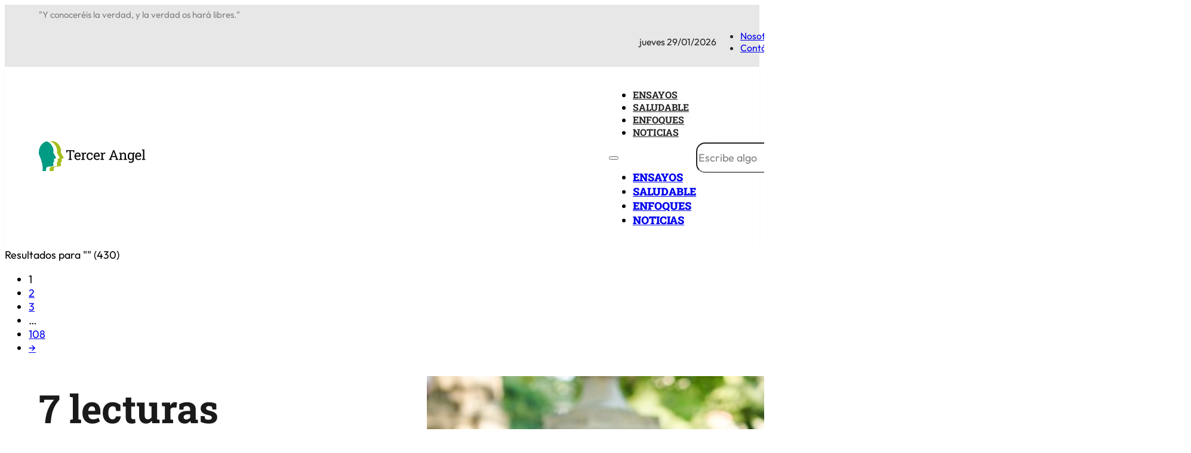

--- FILE ---
content_type: text/html; charset=UTF-8
request_url: https://tercerangel.org/7-lecturas-dia-salud/
body_size: 24362
content:
<!DOCTYPE html>
<html lang="es-ES" prefix="og: https://ogp.me/ns#">
<head>
<meta charset="UTF-8">
<meta name="viewport" content="width=device-width, initial-scale=1">
<script data-cfasync="false" data-no-defer="1" data-no-minify="1" data-no-optimize="1">var ewww_webp_supported=!1;function check_webp_feature(A,e){var w;e=void 0!==e?e:function(){},ewww_webp_supported?e(ewww_webp_supported):((w=new Image).onload=function(){ewww_webp_supported=0<w.width&&0<w.height,e&&e(ewww_webp_supported)},w.onerror=function(){e&&e(!1)},w.src="data:image/webp;base64,"+{alpha:"UklGRkoAAABXRUJQVlA4WAoAAAAQAAAAAAAAAAAAQUxQSAwAAAARBxAR/Q9ERP8DAABWUDggGAAAABQBAJ0BKgEAAQAAAP4AAA3AAP7mtQAAAA=="}[A])}check_webp_feature("alpha");</script><script data-cfasync="false" data-no-defer="1" data-no-minify="1" data-no-optimize="1">var Arrive=function(c,w){"use strict";if(c.MutationObserver&&"undefined"!=typeof HTMLElement){var r,a=0,u=(r=HTMLElement.prototype.matches||HTMLElement.prototype.webkitMatchesSelector||HTMLElement.prototype.mozMatchesSelector||HTMLElement.prototype.msMatchesSelector,{matchesSelector:function(e,t){return e instanceof HTMLElement&&r.call(e,t)},addMethod:function(e,t,r){var a=e[t];e[t]=function(){return r.length==arguments.length?r.apply(this,arguments):"function"==typeof a?a.apply(this,arguments):void 0}},callCallbacks:function(e,t){t&&t.options.onceOnly&&1==t.firedElems.length&&(e=[e[0]]);for(var r,a=0;r=e[a];a++)r&&r.callback&&r.callback.call(r.elem,r.elem);t&&t.options.onceOnly&&1==t.firedElems.length&&t.me.unbindEventWithSelectorAndCallback.call(t.target,t.selector,t.callback)},checkChildNodesRecursively:function(e,t,r,a){for(var i,n=0;i=e[n];n++)r(i,t,a)&&a.push({callback:t.callback,elem:i}),0<i.childNodes.length&&u.checkChildNodesRecursively(i.childNodes,t,r,a)},mergeArrays:function(e,t){var r,a={};for(r in e)e.hasOwnProperty(r)&&(a[r]=e[r]);for(r in t)t.hasOwnProperty(r)&&(a[r]=t[r]);return a},toElementsArray:function(e){return e=void 0!==e&&("number"!=typeof e.length||e===c)?[e]:e}}),e=(l.prototype.addEvent=function(e,t,r,a){a={target:e,selector:t,options:r,callback:a,firedElems:[]};return this._beforeAdding&&this._beforeAdding(a),this._eventsBucket.push(a),a},l.prototype.removeEvent=function(e){for(var t,r=this._eventsBucket.length-1;t=this._eventsBucket[r];r--)e(t)&&(this._beforeRemoving&&this._beforeRemoving(t),(t=this._eventsBucket.splice(r,1))&&t.length&&(t[0].callback=null))},l.prototype.beforeAdding=function(e){this._beforeAdding=e},l.prototype.beforeRemoving=function(e){this._beforeRemoving=e},l),t=function(i,n){var o=new e,l=this,s={fireOnAttributesModification:!1};return o.beforeAdding(function(t){var e=t.target;e!==c.document&&e!==c||(e=document.getElementsByTagName("html")[0]);var r=new MutationObserver(function(e){n.call(this,e,t)}),a=i(t.options);r.observe(e,a),t.observer=r,t.me=l}),o.beforeRemoving(function(e){e.observer.disconnect()}),this.bindEvent=function(e,t,r){t=u.mergeArrays(s,t);for(var a=u.toElementsArray(this),i=0;i<a.length;i++)o.addEvent(a[i],e,t,r)},this.unbindEvent=function(){var r=u.toElementsArray(this);o.removeEvent(function(e){for(var t=0;t<r.length;t++)if(this===w||e.target===r[t])return!0;return!1})},this.unbindEventWithSelectorOrCallback=function(r){var a=u.toElementsArray(this),i=r,e="function"==typeof r?function(e){for(var t=0;t<a.length;t++)if((this===w||e.target===a[t])&&e.callback===i)return!0;return!1}:function(e){for(var t=0;t<a.length;t++)if((this===w||e.target===a[t])&&e.selector===r)return!0;return!1};o.removeEvent(e)},this.unbindEventWithSelectorAndCallback=function(r,a){var i=u.toElementsArray(this);o.removeEvent(function(e){for(var t=0;t<i.length;t++)if((this===w||e.target===i[t])&&e.selector===r&&e.callback===a)return!0;return!1})},this},i=new function(){var s={fireOnAttributesModification:!1,onceOnly:!1,existing:!1};function n(e,t,r){return!(!u.matchesSelector(e,t.selector)||(e._id===w&&(e._id=a++),-1!=t.firedElems.indexOf(e._id)))&&(t.firedElems.push(e._id),!0)}var c=(i=new t(function(e){var t={attributes:!1,childList:!0,subtree:!0};return e.fireOnAttributesModification&&(t.attributes=!0),t},function(e,i){e.forEach(function(e){var t=e.addedNodes,r=e.target,a=[];null!==t&&0<t.length?u.checkChildNodesRecursively(t,i,n,a):"attributes"===e.type&&n(r,i)&&a.push({callback:i.callback,elem:r}),u.callCallbacks(a,i)})})).bindEvent;return i.bindEvent=function(e,t,r){t=void 0===r?(r=t,s):u.mergeArrays(s,t);var a=u.toElementsArray(this);if(t.existing){for(var i=[],n=0;n<a.length;n++)for(var o=a[n].querySelectorAll(e),l=0;l<o.length;l++)i.push({callback:r,elem:o[l]});if(t.onceOnly&&i.length)return r.call(i[0].elem,i[0].elem);setTimeout(u.callCallbacks,1,i)}c.call(this,e,t,r)},i},o=new function(){var a={};function i(e,t){return u.matchesSelector(e,t.selector)}var n=(o=new t(function(){return{childList:!0,subtree:!0}},function(e,r){e.forEach(function(e){var t=e.removedNodes,e=[];null!==t&&0<t.length&&u.checkChildNodesRecursively(t,r,i,e),u.callCallbacks(e,r)})})).bindEvent;return o.bindEvent=function(e,t,r){t=void 0===r?(r=t,a):u.mergeArrays(a,t),n.call(this,e,t,r)},o};d(HTMLElement.prototype),d(NodeList.prototype),d(HTMLCollection.prototype),d(HTMLDocument.prototype),d(Window.prototype);var n={};return s(i,n,"unbindAllArrive"),s(o,n,"unbindAllLeave"),n}function l(){this._eventsBucket=[],this._beforeAdding=null,this._beforeRemoving=null}function s(e,t,r){u.addMethod(t,r,e.unbindEvent),u.addMethod(t,r,e.unbindEventWithSelectorOrCallback),u.addMethod(t,r,e.unbindEventWithSelectorAndCallback)}function d(e){e.arrive=i.bindEvent,s(i,e,"unbindArrive"),e.leave=o.bindEvent,s(o,e,"unbindLeave")}}(window,void 0),ewww_webp_supported=!1;function check_webp_feature(e,t){var r;ewww_webp_supported?t(ewww_webp_supported):((r=new Image).onload=function(){ewww_webp_supported=0<r.width&&0<r.height,t(ewww_webp_supported)},r.onerror=function(){t(!1)},r.src="data:image/webp;base64,"+{alpha:"UklGRkoAAABXRUJQVlA4WAoAAAAQAAAAAAAAAAAAQUxQSAwAAAARBxAR/Q9ERP8DAABWUDggGAAAABQBAJ0BKgEAAQAAAP4AAA3AAP7mtQAAAA==",animation:"UklGRlIAAABXRUJQVlA4WAoAAAASAAAAAAAAAAAAQU5JTQYAAAD/////AABBTk1GJgAAAAAAAAAAAAAAAAAAAGQAAABWUDhMDQAAAC8AAAAQBxAREYiI/gcA"}[e])}function ewwwLoadImages(e){if(e){for(var t=document.querySelectorAll(".batch-image img, .image-wrapper a, .ngg-pro-masonry-item a, .ngg-galleria-offscreen-seo-wrapper a"),r=0,a=t.length;r<a;r++)ewwwAttr(t[r],"data-src",t[r].getAttribute("data-webp")),ewwwAttr(t[r],"data-thumbnail",t[r].getAttribute("data-webp-thumbnail"));for(var i=document.querySelectorAll("div.woocommerce-product-gallery__image"),r=0,a=i.length;r<a;r++)ewwwAttr(i[r],"data-thumb",i[r].getAttribute("data-webp-thumb"))}for(var n=document.querySelectorAll("video"),r=0,a=n.length;r<a;r++)ewwwAttr(n[r],"poster",e?n[r].getAttribute("data-poster-webp"):n[r].getAttribute("data-poster-image"));for(var o,l=document.querySelectorAll("img.ewww_webp_lazy_load"),r=0,a=l.length;r<a;r++)e&&(ewwwAttr(l[r],"data-lazy-srcset",l[r].getAttribute("data-lazy-srcset-webp")),ewwwAttr(l[r],"data-srcset",l[r].getAttribute("data-srcset-webp")),ewwwAttr(l[r],"data-lazy-src",l[r].getAttribute("data-lazy-src-webp")),ewwwAttr(l[r],"data-src",l[r].getAttribute("data-src-webp")),ewwwAttr(l[r],"data-orig-file",l[r].getAttribute("data-webp-orig-file")),ewwwAttr(l[r],"data-medium-file",l[r].getAttribute("data-webp-medium-file")),ewwwAttr(l[r],"data-large-file",l[r].getAttribute("data-webp-large-file")),null!=(o=l[r].getAttribute("srcset"))&&!1!==o&&o.includes("R0lGOD")&&ewwwAttr(l[r],"src",l[r].getAttribute("data-lazy-src-webp"))),l[r].className=l[r].className.replace(/\bewww_webp_lazy_load\b/,"");for(var s=document.querySelectorAll(".ewww_webp"),r=0,a=s.length;r<a;r++)e?(ewwwAttr(s[r],"srcset",s[r].getAttribute("data-srcset-webp")),ewwwAttr(s[r],"src",s[r].getAttribute("data-src-webp")),ewwwAttr(s[r],"data-orig-file",s[r].getAttribute("data-webp-orig-file")),ewwwAttr(s[r],"data-medium-file",s[r].getAttribute("data-webp-medium-file")),ewwwAttr(s[r],"data-large-file",s[r].getAttribute("data-webp-large-file")),ewwwAttr(s[r],"data-large_image",s[r].getAttribute("data-webp-large_image")),ewwwAttr(s[r],"data-src",s[r].getAttribute("data-webp-src"))):(ewwwAttr(s[r],"srcset",s[r].getAttribute("data-srcset-img")),ewwwAttr(s[r],"src",s[r].getAttribute("data-src-img"))),s[r].className=s[r].className.replace(/\bewww_webp\b/,"ewww_webp_loaded");window.jQuery&&jQuery.fn.isotope&&jQuery.fn.imagesLoaded&&(jQuery(".fusion-posts-container-infinite").imagesLoaded(function(){jQuery(".fusion-posts-container-infinite").hasClass("isotope")&&jQuery(".fusion-posts-container-infinite").isotope()}),jQuery(".fusion-portfolio:not(.fusion-recent-works) .fusion-portfolio-wrapper").imagesLoaded(function(){jQuery(".fusion-portfolio:not(.fusion-recent-works) .fusion-portfolio-wrapper").isotope()}))}function ewwwWebPInit(e){ewwwLoadImages(e),ewwwNggLoadGalleries(e),document.arrive(".ewww_webp",function(){ewwwLoadImages(e)}),document.arrive(".ewww_webp_lazy_load",function(){ewwwLoadImages(e)}),document.arrive("videos",function(){ewwwLoadImages(e)}),"loading"==document.readyState?document.addEventListener("DOMContentLoaded",ewwwJSONParserInit):("undefined"!=typeof galleries&&ewwwNggParseGalleries(e),ewwwWooParseVariations(e))}function ewwwAttr(e,t,r){null!=r&&!1!==r&&e.setAttribute(t,r)}function ewwwJSONParserInit(){"undefined"!=typeof galleries&&check_webp_feature("alpha",ewwwNggParseGalleries),check_webp_feature("alpha",ewwwWooParseVariations)}function ewwwWooParseVariations(e){if(e)for(var t=document.querySelectorAll("form.variations_form"),r=0,a=t.length;r<a;r++){var i=t[r].getAttribute("data-product_variations"),n=!1;try{for(var o in i=JSON.parse(i))void 0!==i[o]&&void 0!==i[o].image&&(void 0!==i[o].image.src_webp&&(i[o].image.src=i[o].image.src_webp,n=!0),void 0!==i[o].image.srcset_webp&&(i[o].image.srcset=i[o].image.srcset_webp,n=!0),void 0!==i[o].image.full_src_webp&&(i[o].image.full_src=i[o].image.full_src_webp,n=!0),void 0!==i[o].image.gallery_thumbnail_src_webp&&(i[o].image.gallery_thumbnail_src=i[o].image.gallery_thumbnail_src_webp,n=!0),void 0!==i[o].image.thumb_src_webp&&(i[o].image.thumb_src=i[o].image.thumb_src_webp,n=!0));n&&ewwwAttr(t[r],"data-product_variations",JSON.stringify(i))}catch(e){}}}function ewwwNggParseGalleries(e){if(e)for(var t in galleries){var r=galleries[t];galleries[t].images_list=ewwwNggParseImageList(r.images_list)}}function ewwwNggLoadGalleries(e){e&&document.addEventListener("ngg.galleria.themeadded",function(e,t){window.ngg_galleria._create_backup=window.ngg_galleria.create,window.ngg_galleria.create=function(e,t){var r=$(e).data("id");return galleries["gallery_"+r].images_list=ewwwNggParseImageList(galleries["gallery_"+r].images_list),window.ngg_galleria._create_backup(e,t)}})}function ewwwNggParseImageList(e){for(var t in e){var r=e[t];if(void 0!==r["image-webp"]&&(e[t].image=r["image-webp"],delete e[t]["image-webp"]),void 0!==r["thumb-webp"]&&(e[t].thumb=r["thumb-webp"],delete e[t]["thumb-webp"]),void 0!==r.full_image_webp&&(e[t].full_image=r.full_image_webp,delete e[t].full_image_webp),void 0!==r.srcsets)for(var a in r.srcsets)nggSrcset=r.srcsets[a],void 0!==r.srcsets[a+"-webp"]&&(e[t].srcsets[a]=r.srcsets[a+"-webp"],delete e[t].srcsets[a+"-webp"]);if(void 0!==r.full_srcsets)for(var i in r.full_srcsets)nggFSrcset=r.full_srcsets[i],void 0!==r.full_srcsets[i+"-webp"]&&(e[t].full_srcsets[i]=r.full_srcsets[i+"-webp"],delete e[t].full_srcsets[i+"-webp"])}return e}check_webp_feature("alpha",ewwwWebPInit);</script>
<!-- Optimización para motores de búsqueda de Rank Math -  https://rankmath.com/ -->
<title>7 lecturas indispensables en el Día de la Salud - Tercer Ángel</title><link rel="preload" href="https://tercerangel.org/wp-content/uploads/2024/02/tercer-angel-logo.svg" as="image" fetchpriority="high"><link rel="preload" href="https://dev.tercerangel.org/wp-content/uploads/2024/02/cropped-elizabeth-maier-ciapponi-1.jpg" as="image" fetchpriority="high">
<meta name="description" content="Desde 1948 cada siete de abril se conmemora el Día Internacional de la Salud. Este año te acercamos las notas destacadas de TercerAngel acerca de cómo"/>
<meta name="robots" content="index, follow, max-snippet:-1, max-video-preview:-1, max-image-preview:large"/>
<link rel="canonical" href="https://tercerangel.org/7-lecturas-dia-salud/" />
<meta property="og:locale" content="es_ES" />
<meta property="og:type" content="article" />
<meta property="og:title" content="7 lecturas indispensables en el Día de la Salud - Tercer Ángel" />
<meta property="og:description" content="Desde 1948 cada siete de abril se conmemora el Día Internacional de la Salud. Este año te acercamos las notas destacadas de TercerAngel acerca de cómo" />
<meta property="og:url" content="https://tercerangel.org/7-lecturas-dia-salud/" />
<meta property="og:site_name" content="Tercer Ángel - Alimentación saludable, periodismo diferente, psicología positiva y el secreto de la espiritualidad" />
<meta property="article:tag" content="alimentación saludable" />
<meta property="article:tag" content="cuarentena" />
<meta property="article:tag" content="Día Mundial de la Salud" />
<meta property="article:tag" content="Ejercicio físico" />
<meta property="article:tag" content="salud mental" />
<meta property="article:section" content="Noticias" />
<meta property="og:updated_time" content="2024-02-01T18:25:15-03:00" />
<meta property="og:image" content="https://tercerangel.org/wp-content/uploads/leer-en-el-balcon.jpg" />
<meta property="og:image:secure_url" content="https://tercerangel.org/wp-content/uploads/leer-en-el-balcon.jpg" />
<meta property="og:image:width" content="1280" />
<meta property="og:image:height" content="720" />
<meta property="og:image:alt" content="7 lecturas indispensables en el Día de la Salud" />
<meta property="og:image:type" content="image/jpeg" />
<meta property="article:published_time" content="2020-04-07T11:37:00-03:00" />
<meta property="article:modified_time" content="2024-02-01T18:25:15-03:00" />
<meta name="twitter:card" content="summary_large_image" />
<meta name="twitter:title" content="7 lecturas indispensables en el Día de la Salud - Tercer Ángel" />
<meta name="twitter:description" content="Desde 1948 cada siete de abril se conmemora el Día Internacional de la Salud. Este año te acercamos las notas destacadas de TercerAngel acerca de cómo" />
<meta name="twitter:image" content="https://tercerangel.org/wp-content/uploads/leer-en-el-balcon.jpg" />
<meta name="twitter:label1" content="Escrito por" />
<meta name="twitter:data1" content="Elizabeth Maier Ciapponi" />
<meta name="twitter:label2" content="Tiempo de lectura" />
<meta name="twitter:data2" content="2 minutos" />
<script type="application/ld+json" class="rank-math-schema">{"@context":"https://schema.org","@graph":[{"@type":["Person","Organization"],"@id":"https://tercerangel.org/#person","name":"Tercer \u00c1ngel","logo":{"@type":"ImageObject","@id":"https://tercerangel.org/#logo","url":"https://tercerangel.test/wp-content/uploads/2024/02/logo-tercerangel.png.webp","contentUrl":"https://tercerangel.test/wp-content/uploads/2024/02/logo-tercerangel.png.webp","caption":"Tercer \u00c1ngel - Alimentaci\u00f3n saludable, periodismo diferente, psicolog\u00eda positiva y el secreto de la espiritualidad","inLanguage":"es","width":"272","height":"70"},"image":{"@type":"ImageObject","@id":"https://tercerangel.org/#logo","url":"https://tercerangel.test/wp-content/uploads/2024/02/logo-tercerangel.png.webp","contentUrl":"https://tercerangel.test/wp-content/uploads/2024/02/logo-tercerangel.png.webp","caption":"Tercer \u00c1ngel - Alimentaci\u00f3n saludable, periodismo diferente, psicolog\u00eda positiva y el secreto de la espiritualidad","inLanguage":"es","width":"272","height":"70"}},{"@type":"WebSite","@id":"https://tercerangel.org/#website","url":"https://tercerangel.org","name":"Tercer \u00c1ngel - Alimentaci\u00f3n saludable, periodismo diferente, psicolog\u00eda positiva y el secreto de la espiritualidad","publisher":{"@id":"https://tercerangel.org/#person"},"inLanguage":"es"},{"@type":"ImageObject","@id":"https://tercerangel.org/wp-content/uploads/leer-en-el-balcon.jpg","url":"https://tercerangel.org/wp-content/uploads/leer-en-el-balcon.jpg","width":"1280","height":"720","inLanguage":"es"},{"@type":"WebPage","@id":"https://tercerangel.org/7-lecturas-dia-salud/#webpage","url":"https://tercerangel.org/7-lecturas-dia-salud/","name":"7 lecturas indispensables en el D\u00eda de la Salud - Tercer \u00c1ngel","datePublished":"2020-04-07T11:37:00-03:00","dateModified":"2024-02-01T18:25:15-03:00","isPartOf":{"@id":"https://tercerangel.org/#website"},"primaryImageOfPage":{"@id":"https://tercerangel.org/wp-content/uploads/leer-en-el-balcon.jpg"},"inLanguage":"es"},{"@type":"Person","@id":"https://tercerangel.org/author/elizabeth-maier-ciapponi/","name":"Elizabeth Maier Ciapponi","url":"https://tercerangel.org/author/elizabeth-maier-ciapponi/","image":{"@type":"ImageObject","@id":"https://dev.tercerangel.org/wp-content/uploads/2024/02/cropped-elizabeth-maier-ciapponi-1-96x96.jpg","url":"https://dev.tercerangel.org/wp-content/uploads/2024/02/cropped-elizabeth-maier-ciapponi-1-96x96.jpg","caption":"Elizabeth Maier Ciapponi","inLanguage":"es"}},{"@type":"BlogPosting","headline":"7 lecturas indispensables en el D\u00eda de la Salud - Tercer \u00c1ngel","datePublished":"2020-04-07T11:37:00-03:00","dateModified":"2024-02-01T18:25:15-03:00","articleSection":"Noticias","author":{"@id":"https://tercerangel.org/author/elizabeth-maier-ciapponi/","name":"Elizabeth Maier Ciapponi"},"publisher":{"@id":"https://tercerangel.org/#person"},"description":"Desde 1948 cada siete de abril se conmemora el D\u00eda Internacional de la Salud. Este a\u00f1o te acercamos las notas destacadas de TercerAngel acerca de c\u00f3mo","name":"7 lecturas indispensables en el D\u00eda de la Salud - Tercer \u00c1ngel","@id":"https://tercerangel.org/7-lecturas-dia-salud/#richSnippet","isPartOf":{"@id":"https://tercerangel.org/7-lecturas-dia-salud/#webpage"},"image":{"@id":"https://tercerangel.org/wp-content/uploads/leer-en-el-balcon.jpg"},"inLanguage":"es","mainEntityOfPage":{"@id":"https://tercerangel.org/7-lecturas-dia-salud/#webpage"}}]}</script>
<!-- /Plugin Rank Math WordPress SEO -->

<link rel="alternate" title="oEmbed (JSON)" type="application/json+oembed" href="https://tercerangel.org/wp-json/oembed/1.0/embed?url=https%3A%2F%2Ftercerangel.org%2F7-lecturas-dia-salud%2F&#038;lang=es" />
<link rel="alternate" title="oEmbed (XML)" type="text/xml+oembed" href="https://tercerangel.org/wp-json/oembed/1.0/embed?url=https%3A%2F%2Ftercerangel.org%2F7-lecturas-dia-salud%2F&#038;format=xml&#038;lang=es" />
<style id='wp-img-auto-sizes-contain-inline-css'>
img:is([sizes=auto i],[sizes^="auto," i]){contain-intrinsic-size:3000px 1500px}
/*# sourceURL=wp-img-auto-sizes-contain-inline-css */
</style>
<style id='classic-theme-styles-inline-css'>
/*! This file is auto-generated */
.wp-block-button__link{color:#fff;background-color:#32373c;border-radius:9999px;box-shadow:none;text-decoration:none;padding:calc(.667em + 2px) calc(1.333em + 2px);font-size:1.125em}.wp-block-file__button{background:#32373c;color:#fff;text-decoration:none}
/*# sourceURL=/wp-includes/css/classic-themes.min.css */
</style>
<link rel='stylesheet' id='automaticcss-core-css' href='https://tercerangel.org/wp-content/uploads/automatic-css/automatic.css?ver=1744582600' media='all' />
<link rel='stylesheet' id='automaticcss-gutenberg-css' href='https://tercerangel.org/wp-content/uploads/automatic-css/automatic-gutenberg.css?ver=1744582601' media='all' />
<link rel='stylesheet' id='bricks-frontend-css' href='https://tercerangel.org/wp-content/themes/bricks/assets/css/frontend-light-layer.min.css?ver=1765821358' media='all' />
<style id='bricks-frontend-inline-css'>
@font-face{font-family:"Outfit";font-weight:400;font-display:swap;src:url(https://tercerangel.org/wp-content/uploads/Outfit-Regular.ttf) format("truetype");}@font-face{font-family:"Outfit";font-weight:700;font-display:swap;src:url(https://tercerangel.org/wp-content/uploads/Outfit-Bold.ttf) format("truetype");}@font-face{font-family:"Outfit";font-weight:900;font-display:swap;src:url(https://tercerangel.org/wp-content/uploads/Outfit-Black.ttf) format("truetype");}
@font-face{font-family:"Roboto Slab";font-weight:400;font-display:swap;src:url(https://tercerangel.org/wp-content/uploads/2024/02/RobotoSlab-Regular.ttf) format("truetype");}@font-face{font-family:"Roboto Slab";font-weight:700;font-display:swap;src:url(https://tercerangel.org/wp-content/uploads/2024/02/RobotoSlab-Bold.ttf) format("truetype");}@font-face{font-family:"Roboto Slab";font-weight:900;font-display:swap;src:url(https://tercerangel.org/wp-content/uploads/2024/02/RobotoSlab-Black.ttf) format("truetype");}

/*# sourceURL=bricks-frontend-inline-css */
</style>
<link rel='stylesheet' id='bricks-child-css' href='https://tercerangel.org/wp-content/themes/bricks-child/style.css?ver=1709235549' media='all' />
<link rel='stylesheet' id='bricks-polylang-css' href='https://tercerangel.org/wp-content/themes/bricks/assets/css/integrations/polylang.min.css?ver=1765821358' media='all' />
<link rel='stylesheet' id='bricks-color-palettes-css' href='https://tercerangel.org/wp-content/uploads/bricks/css/color-palettes.min.css?ver=1765821366' media='all' />
<link rel='stylesheet' id='bricks-global-variables-css' href='https://tercerangel.org/wp-content/uploads/bricks/css/global-variables.min.css?ver=1765821366' media='all' />
<link rel='stylesheet' id='bricks-theme-style-global-css' href='https://tercerangel.org/wp-content/uploads/bricks/css/theme-style-global.min.css?ver=1765821366' media='all' />
<link rel='stylesheet' id='bricks-post-14506-css' href='https://tercerangel.org/wp-content/uploads/bricks/css/post-14506.min.css?ver=1765821366' media='all' />
<link rel='stylesheet' id='bricks-post-57-css' href='https://tercerangel.org/wp-content/uploads/bricks/css/post-57.min.css?ver=1765821366' media='all' />
<link rel='stylesheet' id='bricks-post-14607-css' href='https://tercerangel.org/wp-content/uploads/bricks/css/post-14607.min.css?ver=1765821366' media='all' />
<link rel='stylesheet' id='bricks-post-14246-css' href='https://tercerangel.org/wp-content/uploads/bricks/css/post-14246.min.css?ver=1765821366' media='all' />
<link rel='stylesheet' id='bricks-post-67-css' href='https://tercerangel.org/wp-content/uploads/bricks/css/post-67.min.css?ver=1765821366' media='all' />
<link rel='stylesheet' id='bricks-font-awesome-6-css' href='https://tercerangel.org/wp-content/themes/bricks/assets/css/libs/font-awesome-6-layer.min.css?ver=1765821358' media='all' />
<link rel='stylesheet' id='automaticcss-bricks-css' href='https://tercerangel.org/wp-content/uploads/automatic-css/automatic-bricks.css?ver=1744582600' media='all' />
<link rel='stylesheet' id='color-scheme-switcher-frontend-css' href='https://tercerangel.org/wp-content/plugins/automaticcss-plugin/classes/Features/Color_Scheme_Switcher/css/frontend.css?ver=1743109742' media='all' />
<link rel='stylesheet' id='automaticcss-frames-css' href='https://tercerangel.org/wp-content/uploads/automatic-css/automatic-frames.css?ver=1744582602' media='all' />
<style id='bricks-frontend-inline-inline-css'>
.fr-header-bravo__top {padding-top: calc(var(--space-xs) / 2); padding-right: var(--section-padding-x); padding-bottom: calc(var(--space-xs) / 2); padding-left: var(--section-padding-x); justify-content: center; background-color: var(--neutral-ultra-light)}header {--header-top-height: 3em; }header.scrolling { }.header-bravo {z-index: 1000}.fr-header-bravo__top-inner {font-size: 1.3rem; flex-direction: row; align-items: center}.fr-header-bravo__top-links-wrapper {margin-left: auto; display: flex; align-items: center; flex-wrap: wrap; row-gap: .5em; column-gap: 2em; width: max-content}@media (max-width: 478px) {.fr-header-bravo__top-links-wrapper {margin-right: auto}}.header-bravo__menu .bricks-nav-menu > li {margin-left: 0}.header-bravo__menu .bricks-nav-menu {flex-direction: row; gap: 2rem}.fr-header-bravo {background-color: var(--white); padding-top: var(--space-s); padding-right: var(--section-padding-x); padding-bottom: var(--space-s); padding-left: var(--section-padding-x); box-shadow: 0 2px 3px 0 var(--base-light-trans-30)}.fr-header-bravo__inner {display: flex; flex-direction: row; justify-content: space-between; align-items: center; row-gap: var(--content-gap); column-gap: var(--content-gap)}@media (max-width: 767px) {.fr-header-bravo__inner {flex-wrap: nowrap}}.fr-header-bravo__logo {width: 10em}.fr-header-bravo__nav-wrapper {display: flex; align-items: center; column-gap: 4rem}.fr-header-bravo__nav-menu .bricks-nav-menu > li > a {color: var(--base); font-weight: 700; text-transform: uppercase; font-size: var(--font-xs)}.fr-header-bravo__nav-menu .bricks-nav-menu > li > .brx-submenu-toggle > * {color: var(--base); font-weight: 700; text-transform: uppercase; font-size: var(--font-xs)}.fr-header-bravo__nav-menu .bricks-nav-menu > li:hover > a {color: var(--action-hover)}.fr-header-bravo__nav-menu .bricks-nav-menu > li:hover > .brx-submenu-toggle > * {color: var(--action-hover)}.fr-header-bravo__nav-menu .bricks-nav-menu li {transition: var(--general-animation)}.fr-header-bravo__nav-menu .bricks-nav-menu li a {transition: var(--general-animation)}.fr-header-bravo__nav-menu .bricks-mobile-menu li a {transition: var(--general-animation)}.fr-header-bravo__nav-menu {font-family: "Roboto Slab"}@media (max-width: 991px) {.fr-header-bravo__nav-menu {order: 1}}.fr-header-bravo__search input {border-radius: 1.5rem}.fr-header-bravo__search input::placeholder {color: var(--base-medium)}.fr-header-bravo__search__erase {background-color: transparent}.fr-header-bravo__search__erase .icon {color: var(--text-dark); fill: var(--text-dark)}.searc-results {background-color: var(--white)}.grid {grid-gap: 1rem; display: grid; align-items: initial}.grid{grid-template-columns: repeat(4,minmax(0,1fr)); grid-template-rows: var(--grid-2);} .grid__post:nth-of-type(1){grid-area: 1 / 1 / span 2 / span 2;} .grid__post:nth-of-type(2){grid-area: 1 / 3 / span 1 / span 2;} .grid__post:nth-of-type(3){grid-area: 3 / 3 / span / span;} .grid__post:nth-of-type(4){grid-area: 3 / 3 / span / span;} .grid__posts__heading{font-size: var(--category-posts-card-h2-small);} .grid__posts__volanta{color: var(--action-light);} .grid__post:nth-of-type(1) .grid__posts__heading{font-size: var(--category-posts-card-h2-big);}@media (max-width: 991px) {.grid{ grid-template-columns: repeat(2,minmax(0,1fr)); grid-template-rows: var(--grid-4);}.grid__post:nth-of-type(1){grid-area: 1 / 1 / span 2 / span 2;}.grid__post:nth-of-type(2){grid-area: 3 / 1 / span 1 / span 2;}.grid__post:nth-of-type(3){grid-area: 4 / 1 / span 1 / span 1;}.grid__post:nth-of-type(4){grid-area: 4 / 2 / span 1 / span 1;}}.post-scale {overflow: hidden; position: relative; min-height: 25rem}.post-scale__media{transition: scale .4s ease-in-out;} .post-scale:hover .post-scale__media{scale: 1.05;}.grid__post__media-wrapper {border-radius: var(--fr-card-radius); z-index: -1; overflow: hidden}.grid__post__media {width: 100%; height: 100%; position: absolute}.grid__post__media:not(.tag), .grid__post__media img {object-fit: cover; object-position: 50% 50%}:where(.grid__posts__overlay > *:not(figcaption)) {position: relative}.grid__posts__overlay::before {background-image: linear-gradient(transparent 30%, var(--black-trans-90) 80%); position: absolute; content: ""; top: 0; right: 0; bottom: 0; left: 0; pointer-events: none}.grid__posts__overlay {position: absolute; top: 0px; right: 0px; bottom: 0px; left: 0px}.grid__posts__texts {display: flex; flex-direction: column; width: 100%; padding-top: 2rem; padding-right: 2rem; padding-bottom: 2rem; padding-left: 2rem; align-self: flex-end !important; height: 100%; justify-content: flex-end; row-gap: var(--line-s); z-index: 1; position: relative}.grid__posts__heading {color: var(--white); font-size: calc(var(--h3)*.75); transition: var(--general-animation)}.grid__posts__heading:hover {color: var(--action-light)}.fr-blog-hero-foxtrot__meta-volanta {order: -1; color: var(--action); font-size: var(--text-s); font-weight: 600}.volanta {font-size: var(--text-s)}.grid__posts__date {color: var(--white-trans-80); font-size: var(--text-xs)}.fr-blog-hero-foxtrot {padding-top: 0; padding-bottom: 0}.fr-blog-hero-foxtrot__inner {display: grid; align-items: initial; grid-template-columns: min(calc(var(--content-width) / 2 - var(--grid-gap)), 40vw) minmax(0, 1fr); grid-column: content-start / full; min-height: 750px; grid-gap: var(--grid-gap)}.fr-blog-hero-foxtrot__inner {--grid-gap: var(--space-xxl);}@media (max-width: 991px) {.fr-blog-hero-foxtrot__inner {grid-column: full; grid-template-columns: var(--grid-1); padding-top: var(--section-space-m); padding-bottom: 0}.fr-blog-hero-foxtrot__inner {--grid-gap: var(--space-l);}}.fr-blog-hero-foxtrot__content-wrapper {padding-top: var(--section-space-m); padding-bottom: var(--section-space-m); row-gap: var(--content-gap); justify-content: flex-start}@media (max-width: 991px) {.fr-blog-hero-foxtrot__content-wrapper {padding-top: 0; padding-right: var(--gutter); padding-bottom: 0; padding-left: var(--gutter)}}.fr-blog-hero-foxtrot__heading {margin-top: -1.5rem}.fr-blog-hero-foxtrot__date {font-size: var(--text-s); color: var(--text-dark-muted)}.fr-blog-hero-foxtrot__lede {font-size: var(--text-l); font-weight: 600}@media (max-width: 478px) {.fr-blog-hero-foxtrot__lede {display: none}}.fr-avatar-alpha {max-width: 16em; display: grid; align-items: initial; grid-template-columns: auto minmax(0, 1fr); align-items: center; grid-gap: var(--space-xs)}@media (max-width: 478px) {.fr-avatar-alpha {display: none}}.fr-avatar-alpha__avatar:not(.tag), .fr-avatar-alpha__avatar img {object-fit: cover}.fr-avatar-alpha__avatar {width: 50px; height: 50px; border: 1px solid var(--base-light); border-radius: 50%; overflow: hidden}.fr-avatar-alpha__content-wrapper {line-height: 1; row-gap: .5rem}.fr-blog-hero-foxtrot__media:not(.tag), .fr-blog-hero-foxtrot__media img {object-fit: cover; aspect-ratio: 10/9}.fr-blog-hero-foxtrot__media {width: 100%; height: 100%}.fr-blog-post-body-alpha {row-gap: var(--fr-container-gap); grid-gap: var(--space-xl)}.fr-blog-post-body-alpha {--content-width: 60ch;}.extract-mobile {display: none}@media (max-width: 478px) {.extract-mobile {font-size: var(--text-l); font-weight: 600; display: block}}.post-tags {column-gap: var(--space-xs); flex-direction: column}.prev-next-pagination .pag-container{ display: grid; grid-template-columns: var(--grid-2); gap: var(--container-gap); justify-content: space-between;} .prev-next-pagination .pag-container i{ font-size: var(--icon-size);} .prev-next-pagination .pag-container-next, .prev-next-pagination .pag-container-prev{ display: flex; gap: var(--space-s); position: relative;} .prev-next-pagination .pag-container-next .pag-container__media-wrapper, .prev-next-pagination .ti-angle-right{ order: 1;} .prev-next-pagination .pag-container-next .pag-container__texts{ display: flex; flex-direction: column; align-items: flex-end;} .prev-next-pagination .pag-container-next{ justify-content:flex-end;} .prev-next-pagination .pag-container-next .pag-container__texts__heading{ text-align: end;} .prev-next-pagination .pag-container__content-wrapper{ display: flex; gap: calc(var(--grid-gap)/2); align-items: center;} .prev-next-pagination .pag-container__texts__heading{ font-size: var(--h4); transition: var(--general-animation);} .prev-next-pagination .pag-container__texts__heading:hover{ color: var(--action);} .prev-next-pagination .pag-container__texts__span{ font-size: var(--text-xs);} .prev-next-pagination .pag-container__media-wrapper{ display: flex; align-items: center; max-width: 8rem; border-radius:1rem; overflow: hidden;}@media (max-width: 478px) {.prev-next-pagination .pag-container{ grid-template-columns: var(--grid-1);}}.related-posts {background-color: var(--base-light-trans-30)}.heading-wrapper {order: -1}.accent-heading {order: -1; padding-bottom: .5em; border-bottom: var(--divider-width) solid var(--divider-color); font-size: var(--text-l); text-transform: uppercase; color: var(--action); font-family: "Roboto Slab"; font-weight: 900; width: 100%; transition: var(--general-animation)}.accent-heading:hover {color: var(--action-hover)}.grid__post {overflow: hidden; position: relative; min-height: 25rem}.grid__post__media{transition: scale .4s ease-in-out;} .grid__post:hover .grid__post__media{scale: 1.05;}.fr-footer-alpha {background-color: var(--action)}.fr-footer-alpha__grid {grid-gap: var(--space-xxl); display: grid; align-items: initial; grid-template-columns: var(--grid-2-3); grid-template-rows: var(--grid-1); align-items: stretch}@media (max-width: 991px) {.fr-footer-alpha__grid {grid-template-columns: var(--grid-1)}}.fr-footer-alpha__content-wrapper {row-gap: var(--content-gap)}.fr-footer-alpha__logo {width: 10em}.footer-descripcion {color: var(--white)}.fr-footer-alpha__nav {display: grid; align-items: initial; align-items: stretch; grid-template-columns: var(--grid-2); grid-template-rows: var(--grid-1); grid-gap: var(--space-l)}.fr-footer-alpha__nav-column {row-gap: calc(var(--grid-gap)/2)}.footer-headings {font-size: var(--text-m); color: var(--bg-light)}.footer-menu .bricks-nav-menu > li > a {color: var(--white)}.footer-menu .bricks-nav-menu > li > .brx-submenu-toggle > * {color: var(--white)}.footer-menu {color: var(--bg-light)}.footer-menu:hover {color: var(--action-light)}.fr-subfooter-alpha {background-color: var(--action-dark); padding-top: var(--space-s); padding-bottom: var(--space-s)}.fr-subfooter-alpha__inner {display: flex; flex-direction: row; column-gap: var(--space-s); row-gap: var(--space-s); align-items: center; justify-content: space-between}.footer-copyright {font-size: var(--text-s); color: var(--white-trans-80); width: 100%}.language-btn {padding-top: calc(var(--space-xs)/2); padding-right: var(--space-s); padding-bottom: calc(var(--space-xs)/2); padding-left: var(--space-s); border: 1px solid var(--action); border-radius: 1rem; background-color: var(--action-dark); font-size: var(--text-s)}
/*# sourceURL=bricks-frontend-inline-inline-css */
</style>
<script id="color-scheme-switcher-frontend-js-extra">
var acss = {"color_mode":"light","enable_client_color_preference":"false"};
//# sourceURL=color-scheme-switcher-frontend-js-extra
</script>
<script src="https://tercerangel.org/wp-content/plugins/automaticcss-plugin/classes/Features/Color_Scheme_Switcher/js/frontend.min.js?ver=1743109742" id="color-scheme-switcher-frontend-js" defer></script>
        <link rel="stylesheet" class="wpcb2-external-style" href="https://tercerangel.org/wp-content/uploads/wpcodebox/3.css?v=a335aae56a591b60"/>

    <style type='text/css'  class='wpcb2-inline-style'>
.wp-embed-responsive .wp-has-aspect-ratio iframe {
  position: relative !important;
  height: 500px !important;
  width: auto !important;
  aspect-ratio: 1.7777777778 !important;
}

</style><!-- Google Tag Manager -->
<script>(function(w,d,s,l,i){w[l]=w[l]||[];w[l].push({'gtm.start':
new Date().getTime(),event:'gtm.js'});var f=d.getElementsByTagName(s)[0],
j=d.createElement(s),dl=l!='dataLayer'?'&l='+l:'';j.async=true;j.src=
'https://www.googletagmanager.com/gtm.js?id='+i+dl;f.parentNode.insertBefore(j,f);
})(window,document,'script','dataLayer','GTM-TB56F5J');</script>
<!-- End Google Tag Manager -->
<script id="google_gtagjs" src="https://www.googletagmanager.com/gtag/js?id=G-K3D56R14S3" defer></script>
<script id="google_gtagjs-inline">
window.dataLayer = window.dataLayer || [];function gtag(){dataLayer.push(arguments);}gtag('js', new Date());gtag('config', 'G-K3D56R14S3', {} );
</script>
<link rel="icon" href="https://tercerangel.org/wp-content/uploads/2024/03/cropped-tercerangel-iso-transp-1-32x32.png" sizes="32x32" />
<link rel="icon" href="https://tercerangel.org/wp-content/uploads/2024/03/cropped-tercerangel-iso-transp-1-192x192.png" sizes="192x192" />
<link rel="apple-touch-icon" href="https://tercerangel.org/wp-content/uploads/2024/03/cropped-tercerangel-iso-transp-1-180x180.png" />
<meta name="msapplication-TileImage" content="https://tercerangel.org/wp-content/uploads/2024/03/cropped-tercerangel-iso-transp-1-270x270.png" />
<style>.perfmatters-lazy.pmloaded,.perfmatters-lazy.pmloaded>img,.perfmatters-lazy>img.pmloaded,.perfmatters-lazy[data-ll-status=entered]{animation:500ms pmFadeIn}@keyframes pmFadeIn{0%{opacity:0}100%{opacity:1}}body .perfmatters-lazy-css-bg:not([data-ll-status=entered]),body .perfmatters-lazy-css-bg:not([data-ll-status=entered]) *,body .perfmatters-lazy-css-bg:not([data-ll-status=entered])::before,body .perfmatters-lazy-css-bg:not([data-ll-status=entered])::after,body .perfmatters-lazy-css-bg:not([data-ll-status=entered]) *::before,body .perfmatters-lazy-css-bg:not([data-ll-status=entered]) *::after{background-image:none!important;will-change:transform;transition:opacity 0.025s ease-in,transform 0.025s ease-in!important;}</style><style id='wp-block-heading-inline-css'>
h1:where(.wp-block-heading).has-background,h2:where(.wp-block-heading).has-background,h3:where(.wp-block-heading).has-background,h4:where(.wp-block-heading).has-background,h5:where(.wp-block-heading).has-background,h6:where(.wp-block-heading).has-background{padding:1.25em 2.375em}h1.has-text-align-left[style*=writing-mode]:where([style*=vertical-lr]),h1.has-text-align-right[style*=writing-mode]:where([style*=vertical-rl]),h2.has-text-align-left[style*=writing-mode]:where([style*=vertical-lr]),h2.has-text-align-right[style*=writing-mode]:where([style*=vertical-rl]),h3.has-text-align-left[style*=writing-mode]:where([style*=vertical-lr]),h3.has-text-align-right[style*=writing-mode]:where([style*=vertical-rl]),h4.has-text-align-left[style*=writing-mode]:where([style*=vertical-lr]),h4.has-text-align-right[style*=writing-mode]:where([style*=vertical-rl]),h5.has-text-align-left[style*=writing-mode]:where([style*=vertical-lr]),h5.has-text-align-right[style*=writing-mode]:where([style*=vertical-rl]),h6.has-text-align-left[style*=writing-mode]:where([style*=vertical-lr]),h6.has-text-align-right[style*=writing-mode]:where([style*=vertical-rl]){rotate:180deg}
/*# sourceURL=https://tercerangel.org/wp-includes/blocks/heading/style.min.css */
</style>
<style id='wp-block-paragraph-inline-css'>
.is-small-text{font-size:.875em}.is-regular-text{font-size:1em}.is-large-text{font-size:2.25em}.is-larger-text{font-size:3em}.has-drop-cap:not(:focus):first-letter{float:left;font-size:8.4em;font-style:normal;font-weight:100;line-height:.68;margin:.05em .1em 0 0;text-transform:uppercase}body.rtl .has-drop-cap:not(:focus):first-letter{float:none;margin-left:.1em}p.has-drop-cap.has-background{overflow:hidden}:root :where(p.has-background){padding:1.25em 2.375em}:where(p.has-text-color:not(.has-link-color)) a{color:inherit}p.has-text-align-left[style*="writing-mode:vertical-lr"],p.has-text-align-right[style*="writing-mode:vertical-rl"]{rotate:180deg}
/*# sourceURL=https://tercerangel.org/wp-includes/blocks/paragraph/style.min.css */
</style>
<style id='wp-block-library-inline-css'>
:root{--wp-block-synced-color:#7a00df;--wp-block-synced-color--rgb:122,0,223;--wp-bound-block-color:var(--wp-block-synced-color);--wp-editor-canvas-background:#ddd;--wp-admin-theme-color:#007cba;--wp-admin-theme-color--rgb:0,124,186;--wp-admin-theme-color-darker-10:#006ba1;--wp-admin-theme-color-darker-10--rgb:0,107,160.5;--wp-admin-theme-color-darker-20:#005a87;--wp-admin-theme-color-darker-20--rgb:0,90,135;--wp-admin-border-width-focus:2px}@media (min-resolution:192dpi){:root{--wp-admin-border-width-focus:1.5px}}.wp-element-button{cursor:pointer}:root .has-very-light-gray-background-color{background-color:#eee}:root .has-very-dark-gray-background-color{background-color:#313131}:root .has-very-light-gray-color{color:#eee}:root .has-very-dark-gray-color{color:#313131}:root .has-vivid-green-cyan-to-vivid-cyan-blue-gradient-background{background:linear-gradient(135deg,#00d084,#0693e3)}:root .has-purple-crush-gradient-background{background:linear-gradient(135deg,#34e2e4,#4721fb 50%,#ab1dfe)}:root .has-hazy-dawn-gradient-background{background:linear-gradient(135deg,#faaca8,#dad0ec)}:root .has-subdued-olive-gradient-background{background:linear-gradient(135deg,#fafae1,#67a671)}:root .has-atomic-cream-gradient-background{background:linear-gradient(135deg,#fdd79a,#004a59)}:root .has-nightshade-gradient-background{background:linear-gradient(135deg,#330968,#31cdcf)}:root .has-midnight-gradient-background{background:linear-gradient(135deg,#020381,#2874fc)}:root{--wp--preset--font-size--normal:16px;--wp--preset--font-size--huge:42px}.has-regular-font-size{font-size:1em}.has-larger-font-size{font-size:2.625em}.has-normal-font-size{font-size:var(--wp--preset--font-size--normal)}.has-huge-font-size{font-size:var(--wp--preset--font-size--huge)}.has-text-align-center{text-align:center}.has-text-align-left{text-align:left}.has-text-align-right{text-align:right}.has-fit-text{white-space:nowrap!important}#end-resizable-editor-section{display:none}.aligncenter{clear:both}.items-justified-left{justify-content:flex-start}.items-justified-center{justify-content:center}.items-justified-right{justify-content:flex-end}.items-justified-space-between{justify-content:space-between}.screen-reader-text{border:0;clip-path:inset(50%);height:1px;margin:-1px;overflow:hidden;padding:0;position:absolute;width:1px;word-wrap:normal!important}.screen-reader-text:focus{background-color:#ddd;clip-path:none;color:#444;display:block;font-size:1em;height:auto;left:5px;line-height:normal;padding:15px 23px 14px;text-decoration:none;top:5px;width:auto;z-index:100000}html :where(.has-border-color){border-style:solid}html :where([style*=border-top-color]){border-top-style:solid}html :where([style*=border-right-color]){border-right-style:solid}html :where([style*=border-bottom-color]){border-bottom-style:solid}html :where([style*=border-left-color]){border-left-style:solid}html :where([style*=border-width]){border-style:solid}html :where([style*=border-top-width]){border-top-style:solid}html :where([style*=border-right-width]){border-right-style:solid}html :where([style*=border-bottom-width]){border-bottom-style:solid}html :where([style*=border-left-width]){border-left-style:solid}html :where(img[class*=wp-image-]){height:auto;max-width:100%}:where(figure){margin:0 0 1em}html :where(.is-position-sticky){--wp-admin--admin-bar--position-offset:var(--wp-admin--admin-bar--height,0px)}@media screen and (max-width:600px){html :where(.is-position-sticky){--wp-admin--admin-bar--position-offset:0px}}
:where(figure) { margin: 0; }
/*wp_block_styles_on_demand_placeholder:697bbf0c7442b*/
/*# sourceURL=wp-block-library-inline-css */
</style>
<link rel='stylesheet' id='bricks-themify-icons-css' href='https://tercerangel.org/wp-content/themes/bricks/assets/css/libs/themify-icons-layer.min.css?ver=1765821358' media='all' />
<link rel='stylesheet' id='frames-slider-controls-css' href='https://tercerangel.org/wp-content/plugins/frames-plugin/classes/Widgets/slider-controls/css/slider-controls.css?ver=1759439146' media='all' />
<link rel='stylesheet' id='frames-splide-css' href='https://tercerangel.org/wp-content/plugins/frames-plugin/classes/Widgets/slider/css/splide.min.css?ver=1759439146' media='all' />
<link rel='stylesheet' id='frames-slider-css' href='https://tercerangel.org/wp-content/plugins/frames-plugin/classes/Widgets/slider/css/slider.css?ver=1759439146' media='all' />
<style id='bricks-global-classes-inline-inline-css'>

/* BREAKPOINT: Escritorio (BASE) */
.icons-rrss {padding-left: 0; display: flex; flex-direction: row; column-gap: var(--grid-gap); margin-top: 0; margin-bottom: 0}

/* BREAKPOINT: Móvil horizontal */
@media (max-width: 767px) {
.icons-rrss {flex-wrap: nowrap}
}

/* BREAKPOINT: Escritorio (BASE) */
.icons-rrss__icon-div {width: var(--icon-size); height: var(--icon-size)}


/* BREAKPOINT: Escritorio (BASE) */
.icons-rrss__icon-container {position: relative; background-color: transparent}


/* BREAKPOINT: Escritorio (BASE) */
.icons-rrss__icon {transition: var(--general-animation); height: 2rem; width: 2rem; max-width: 2rem; max-height: 2rem}
.icons-rrss__icon  :not([fill="none"]) {fill: transparent !important}


/* BREAKPOINT: Escritorio (BASE) */
.fr-slider-section-bravo {overflow: hidden; padding-bottom: calc(var(--section-space-m) + var(--content-gap) + 1em)}


/* BREAKPOINT: Escritorio (BASE) */
.fr-slider-grid-bravo {position: relative; display: grid; align-items: initial; grid-gap: var(--grid-gap); grid-template-columns: var(--grid-1-3); grid-template-rows: var(--grid-1); align-items: center}

/* BREAKPOINT: Tableta vertical */
@media (max-width: 991px) {
.fr-slider-grid-bravo {grid-template-columns: var(--grid-1-2)}
}
/* BREAKPOINT: Móvil horizontal */
@media (max-width: 767px) {
.fr-slider-grid-bravo {grid-template-columns: var(--grid-1)}
}

/* BREAKPOINT: Escritorio (BASE) */
.fr-slider-grid-bravo__sidebar {row-gap: var(--content-gap); display: flex; flex-direction: column}


/* BREAKPOINT: Escritorio (BASE) */
.fr-slider-grid-bravo__heading {font-size: var(--h3)}


/* BREAKPOINT: Escritorio (BASE) */
.fr-slider-bravo__controls .fr-slider__custom-arrow {background-color: transparent}
.fr-slider-bravo__controls {max-width: max-content}
.fr-slider-bravo__controls .fr-slider__custom-arrows {gap: var(--grid-gap); flex-direction: row}
.fr-slider-bravo__controls .fr-slider-controls {transition: var(--general-animation)}
.fr-slider-bravo__controls {	--icon-size: 2em; --icon-color: var(--fr-text-dark);} .fr-slider-bravo__controls button svg {	height: var(--icon-size); width: var(--icon-size); fill: var(--icon-color);}


/* BREAKPOINT: Escritorio (BASE) */
.fr-slider-bravo {clip-path: inset(-100vw -100vw -100vw 0)}


/* BREAKPOINT: Escritorio (BASE) */
.fr-testimonial-card-echo {row-gap: var(--fr-card-gap); padding-top: var(--fr-card-padding); padding-right: var(--fr-card-padding); padding-bottom: var(--fr-card-padding); padding-left: var(--fr-card-padding); background-color: var(--neutral-ultra-light); justify-content: space-between; display: flex; flex-direction: column; position: relative}
.fr-testimonial-card-echo:hover {background-color: var(--base-light-trans-60)}
.fr-testimonial-card-echo{	transition: scale .4s ease-in-out;} .fr-testimonial-card-echo:hover{	scale: 1.05;}


/* BREAKPOINT: Escritorio (BASE) */
.fr-testimonial-card-echo__body {row-gap: calc(var(--grid-gap)/4)}


/* BREAKPOINT: Escritorio (BASE) */
.post-grid__heading:hover {color: var(--action-hover)}
.post-grid__heading {transition: var(--general-animation); color: var(--base); font-size: var(--h3)}


/* BREAKPOINT: Escritorio (BASE) */
.fr-testimonial-card-echo__footer {flex-direction: column; align-items: flex-start; justify-content: space-between; column-gap: 1em; row-gap: 0.5em}


/* BREAKPOINT: Escritorio (BASE) */
.fr-testimonial-card-echo__reviewer-name {order: 1; font-size: var(--text-xs); color: var(--base-medium)}


/*# sourceURL=bricks-global-classes-inline-inline-css */
</style>
</head>

<body class="wp-singular post-template-default single single-post postid-7529 single-format-standard wp-theme-bricks wp-child-theme-bricks-child brx-body bricks-is-frontend wp-embed-responsive"><!-- Google tag (gtag.js) --> <script src="https://www.googletagmanager.com/gtag/js?id=G-6EK7JHJX3Y" defer></script> <script> window.dataLayer = window.dataLayer || []; function gtag(){dataLayer.push(arguments);} gtag('js', new Date()); gtag('config', 'G-6EK7JHJX3Y'); </script>
		<a class="skip-link" href="#brx-content">Saltar al contenido principal</a>

					<a class="skip-link" href="#brx-footer">Saltar al pie de página</a>
			<header id="brx-header"><div id="brxe-qkicfi" class="brxe-section fr-header-bravo__top header-bravo" data-interactions="[{&quot;id&quot;:&quot;xwphkh&quot;,&quot;trigger&quot;:&quot;scroll&quot;,&quot;scrollOffset&quot;:&quot;100px&quot;,&quot;action&quot;:&quot;hide&quot;,&quot;titleEditable&quot;:&quot;Scroll hide&quot;},{&quot;id&quot;:&quot;pncmgf&quot;,&quot;trigger&quot;:&quot;scroll&quot;,&quot;action&quot;:&quot;show&quot;,&quot;titleEditable&quot;:&quot;Scroll show&quot;},{&quot;id&quot;:&quot;xltyfz&quot;,&quot;trigger&quot;:&quot;scroll&quot;,&quot;action&quot;:&quot;hide&quot;,&quot;scrollOffset&quot;:&quot;150&quot;}]" data-interaction-id="912114"><div class="brxe-container fr-header-bravo__top-inner header-bravo__inner inner"><div id="brxe-huczxx" class="brxe-text-basic">"Y conoceréis la verdad, y la verdad os hará libres."</div><div id="brxe-nydmjr" class="brxe-div fr-header-bravo__top-links-wrapper header-bravo__top-links inner__top-links"><div class="brxe-post-meta header-bravo__date inner__date post-meta"><span class="item">jueves 29/01/2026</span></div><div id="brxe-ynqwbj" data-script-id="ynqwbj" class="brxe-nav-menu header-bravo__menu inner__menu"><nav class="bricks-nav-menu-wrapper never"><ul id="menu-menu-principal" class="bricks-nav-menu"><li id="menu-item-31" class="menu-item menu-item-type-post_type menu-item-object-page menu-item-31 bricks-menu-item"><a href="https://tercerangel.org/nosotros/">Nosotros</a></li>
<li id="menu-item-30" class="menu-item menu-item-type-post_type menu-item-object-page menu-item-30 bricks-menu-item"><a href="https://tercerangel.org/contactenos/">Contáctenos</a></li>
</ul></nav></div><div id="brxe-lzutph" class="brxe-template"><ul id="brxe-tfvecx" class="brxe-container icons-rrss"><li class="brxe-block icons-rrss__icon-wrapper"><div class="brxe-div icons-rrss__icon-div"><a id="brxe-bypvdr" href="https://www.facebook.com/tercerangel.org" target="_blank" title="Facebook" class="brxe-block icons-rrss__icon-container"><svg id="brxe-ulcomn" xmlns="http://www.w3.org/2000/svg" width="24" height="24" viewBox="0 0 24 24" fill="none" stroke="currentColor" stroke-width="2" stroke-linecap="round" stroke-linejoin="round" class="brxe-svg icons-rrss__icon icon icon-tabler icons-tabler-outline icon-tabler-brand-facebook"><path stroke="none" d="M0 0h24v24H0z" fill="none"></path><path d="M7 10v4h3v7h4v-7h3l1 -4h-4v-2a1 1 0 0 1 1 -1h3v-4h-3a5 5 0 0 0 -5 5v2h-3"></path></svg></a></div></li><li class="brxe-block icons-rrss__icon-wrapper"><div class="brxe-div icons-rrss__icon-div"><a id="brxe-ywtvpg" href="https://www.instagram.com/tercerangel_/" target="_blank" title="Instagram" class="brxe-block icons-rrss__icon-container"><svg id="brxe-hgxbex" xmlns="http://www.w3.org/2000/svg" width="24" height="24" viewBox="0 0 24 24" fill="none" stroke="currentColor" stroke-width="2" stroke-linecap="round" stroke-linejoin="round" class="brxe-svg icons-rrss__icon icon icon-tabler icons-tabler-outline icon-tabler-brand-instagram"><path stroke="none" d="M0 0h24v24H0z" fill="none"></path><path d="M4 8a4 4 0 0 1 4 -4h8a4 4 0 0 1 4 4v8a4 4 0 0 1 -4 4h-8a4 4 0 0 1 -4 -4z"></path><path d="M9 12a3 3 0 1 0 6 0a3 3 0 0 0 -6 0"></path><path d="M16.5 7.5v.01"></path></svg></a></div></li><li class="brxe-block icons-rrss__icon-wrapper"><div class="brxe-div icons-rrss__icon-div"><a id="brxe-dvgdnf" href="https://www.reddit.com/user/TercerAngel" target="_blank" title="Reddit" class="brxe-block icons-rrss__icon-container"><svg id="brxe-bypnym" xmlns="http://www.w3.org/2000/svg" width="24" height="24" viewBox="0 0 24 24" fill="none" stroke="currentColor" stroke-width="2" stroke-linecap="round" stroke-linejoin="round" class="brxe-svg icons-rrss__icon icon icon-tabler icons-tabler-outline icon-tabler-brand-reddit"><path stroke="none" d="M0 0h24v24H0z" fill="none"></path><path d="M12 8c2.648 0 5.028 .826 6.675 2.14a2.5 2.5 0 0 1 2.326 4.36c0 3.59 -4.03 6.5 -9 6.5c-4.875 0 -8.845 -2.8 -9 -6.294l-1 -.206a2.5 2.5 0 0 1 2.326 -4.36c1.646 -1.313 4.026 -2.14 6.674 -2.14z"></path><path d="M12 8l1 -5l6 1"></path><path d="M19 4m-1 0a1 1 0 1 0 2 0a1 1 0 1 0 -2 0"></path><circle cx="9" cy="13" r=".5" fill="currentColor"></circle><circle cx="15" cy="13" r=".5" fill="currentColor"></circle><path d="M10 17c.667 .333 1.333 .5 2 .5s1.333 -.167 2 -.5"></path></svg></a></div></li><li class="brxe-block icons-rrss__icon-wrapper"><div class="brxe-div icons-rrss__icon-div"><a id="brxe-mlqxrq" href="https://x.com/TercerAngelOrg" target="_blank" title="X" class="brxe-block icons-rrss__icon-container"><svg id="brxe-wulopb" xmlns="http://www.w3.org/2000/svg" width="24" height="24" viewBox="0 0 24 24" fill="none" stroke="currentColor" stroke-width="2" stroke-linecap="round" stroke-linejoin="round" class="brxe-svg icons-rrss__icon icon icon-tabler icons-tabler-outline icon-tabler-brand-x"><path stroke="none" d="M0 0h24v24H0z" fill="none"></path><path d="M4 4l11.733 16h4.267l-11.733 -16z"></path><path d="M4 20l6.768 -6.768m2.46 -2.46l6.772 -6.772"></path></svg></a></div></li></ul></div></div></div></div><div class="brxe-section fr-header-bravo"><div class="brxe-container fr-header-bravo__inner"><a class="brxe-image fr-logo fr-header-bravo__logo tag" href="/"><img data-perfmatters-preload src="https://tercerangel.org/wp-content/uploads/2024/02/tercer-angel-logo.svg" class="css-filter size-full" alt="Tercer Ángel logo" decoding="async" fetchpriority="high"></a><div id="brxe-nrsnic" class="brxe-div fr-header-bravo__nav-wrapper"><div id="brxe-zbhqrh" data-script-id="zbhqrh" class="brxe-nav-menu fr-header-bravo__nav-menu"><nav class="bricks-nav-menu-wrapper tablet_portrait"><ul id="menu-categorias" class="bricks-nav-menu"><li id="menu-item-13778" class="menu-item menu-item-type-taxonomy menu-item-object-category menu-item-13778 bricks-menu-item"><a href="https://tercerangel.org/ensayos/">Ensayos</a></li>
<li id="menu-item-14002" class="menu-item menu-item-type-taxonomy menu-item-object-category menu-item-14002 bricks-menu-item"><a href="https://tercerangel.org/saludable/">Saludable</a></li>
<li id="menu-item-13777" class="menu-item menu-item-type-taxonomy menu-item-object-category menu-item-13777 bricks-menu-item"><a href="https://tercerangel.org/enfoques/">Enfoques</a></li>
<li id="menu-item-13776" class="menu-item menu-item-type-taxonomy menu-item-object-category current-post-ancestor current-menu-parent current-post-parent menu-item-13776 bricks-menu-item"><a href="https://tercerangel.org/noticias/">Noticias</a></li>
</ul></nav>			<button class="bricks-mobile-menu-toggle" aria-haspopup="true" aria-label="Abrir menú móvil" aria-expanded="false">
				<span class="bar-top"></span>
				<span class="bar-center"></span>
				<span class="bar-bottom"></span>
			</button>
			<nav class="bricks-mobile-menu-wrapper right fade-in"><ul id="menu-categorias-1" class="bricks-mobile-menu"><li class="menu-item menu-item-type-taxonomy menu-item-object-category menu-item-13778 bricks-menu-item"><a href="https://tercerangel.org/ensayos/">Ensayos</a></li>
<li class="menu-item menu-item-type-taxonomy menu-item-object-category menu-item-14002 bricks-menu-item"><a href="https://tercerangel.org/saludable/">Saludable</a></li>
<li class="menu-item menu-item-type-taxonomy menu-item-object-category menu-item-13777 bricks-menu-item"><a href="https://tercerangel.org/enfoques/">Enfoques</a></li>
<li class="menu-item menu-item-type-taxonomy menu-item-object-category current-post-ancestor current-menu-parent current-post-parent menu-item-13776 bricks-menu-item"><a href="https://tercerangel.org/noticias/">Noticias</a></li>
</ul></nav><div class="bricks-mobile-menu-overlay"></div></div><div id="brxe-rskqwx" class="brxe-div"><div id="brxe-yqoeml" class="brxe-filter-search fr-header-bravo__search" data-interactions="[{&quot;id&quot;:&quot;luhsos&quot;,&quot;trigger&quot;:&quot;focus&quot;,&quot;action&quot;:&quot;show&quot;,&quot;target&quot;:&quot;custom&quot;,&quot;targetSelector&quot;:&quot;.fr-header-bravo__search__erase&quot;}]" data-interaction-id="9071c1"><input value data-brx-filter="{&quot;filterId&quot;:&quot;yqoeml&quot;,&quot;targetQueryId&quot;:&quot;llotqk&quot;,&quot;filterAction&quot;:&quot;filter&quot;,&quot;filterType&quot;:&quot;search&quot;,&quot;filterMethod&quot;:&quot;ajax&quot;,&quot;filterApplyOn&quot;:&quot;change&quot;,&quot;filterInputDebounce&quot;:&quot;500&quot;,&quot;filterNiceName&quot;:&quot;&quot;,&quot;filterMinChars&quot;:&quot;3&quot;}" name="form-field-yqoeml" placeholder="Escribe algo" type="search" autocomplete="off" spellcheck="false" aria-label="Escribe algo"></div><button id="brxe-ntdqfi" class="brxe-filter-submit fr-header-bravo__search__erase bricks-button bricks-background-primary circle" aria-label="Borrar texto" data-brx-filter="{&quot;filterId&quot;:&quot;ntdqfi&quot;,&quot;targetQueryId&quot;:&quot;llotqk&quot;,&quot;filterAction&quot;:&quot;filter&quot;,&quot;filterType&quot;:&quot;reset&quot;,&quot;filterMethod&quot;:&quot;ajax&quot;,&quot;filterApplyOn&quot;:&quot;change&quot;,&quot;filterInputDebounce&quot;:500,&quot;filterNiceName&quot;:&quot;&quot;}" type="reset" name="form-field-ntdqfi"><i class="fas fa-circle-xmark icon"></i></button></div></div></div></div><section class="brxe-section searc-results" data-brx-ls-wrapper="llotqk" id="brxe-jikrlu"><div id="brxe-krvwsl" class="brxe-container"><div class="brxe-text-basic">Resultados para "<span data-brx-ls-term="llotqk"></span>" (<span data-brx-qr-count="llotqk">430</span>)</div><div id="brxe-sitnbj" class="brxe-container brx-grid grid"><div class="brx-query-trail" data-brx-live-search="1" data-query-element-id="llotqk" data-query-vars="{&quot;post_type&quot;:[&quot;post&quot;],&quot;posts_per_page&quot;:4,&quot;ignore_sticky_posts&quot;:true,&quot;is_live_search_wrapper_selector&quot;:&quot;#brxe-jikrlu&quot;,&quot;orderby&quot;:&quot;date&quot;,&quot;post_status&quot;:&quot;publish&quot;,&quot;paged&quot;:1}" data-original-query-vars="[]" data-page="1" data-max-pages="108" data-start="1" data-end="4"></div></div><div id="brxe-cwpznq" class="brxe-pagination brx-ajax-pagination" data-query-element-id="llotqk" data-pagination-id="cwpznq" data-brx-filter="{&quot;filterId&quot;:&quot;cwpznq&quot;,&quot;targetQueryId&quot;:&quot;llotqk&quot;,&quot;filterAction&quot;:&quot;filter&quot;,&quot;filterType&quot;:&quot;pagination&quot;,&quot;filterMethod&quot;:&quot;ajax&quot;,&quot;filterApplyOn&quot;:&quot;change&quot;,&quot;filterInputDebounce&quot;:500}"><div class="bricks-pagination" role="navigation" aria-label="Paginación"><ul class='page-numbers'>
	<li><span aria-current="page" class="page-numbers current">1</span></li>
	<li><a class="page-numbers" href="https://tercerangel.org/7-lecturas-dia-salud/page/2/">2</a></li>
	<li><a class="page-numbers" href="https://tercerangel.org/7-lecturas-dia-salud/page/3/">3</a></li>
	<li><span class="page-numbers dots">&hellip;</span></li>
	<li><a class="page-numbers" href="https://tercerangel.org/7-lecturas-dia-salud/page/108/">108</a></li>
	<li><a class="next page-numbers" aria-label="Página siguiente" href="https://tercerangel.org/7-lecturas-dia-salud/page/2/">&rarr;</a></li>
</ul>
</div></div></div></section></header><main id="brx-content"><article class="brxe-block fr-blog-foxtrot"><section class="brxe-section content-grid fr-blog-hero-foxtrot"><div class="brxe-container fr-blog-hero-foxtrot__inner"><div class="brxe-block fr-blog-hero-foxtrot__content-wrapper"><h1 class="brxe-heading fr-blog-hero-foxtrot__heading fetchpriority">7 lecturas indispensables en el Día de la Salud</h1><div class="brxe-block fr-blog-hero-foxtrot__meta-volanta"><span class="brxe-text-basic fr-blog-hero-foxtrot__meta-volanta">BIENESTAR EN LA PANDEMIA</span></div><span class="brxe-text-basic fr-blog-hero-foxtrot__date"><a href="https://tercerangel.org/noticias/">Noticias</a></span><p class="brxe-text-basic fr-blog-hero-foxtrot__lede">Desde 1948 cada siete de abril se conmemora el Día Internacional de la Salud. Este año te acercamos las notas destacadas de TercerAngel acerca de cómo alcanzar un estado de bienestar físico, mental y social. 7 lecturas indispensables en el Día de la Salud En un contexto en el que la hipertensión se cobra 7.5&hellip;</p><div id="brxe-d522cc" class="brxe-div fr-avatar-alpha"><div class="brxe-block fr-avatar-alpha__avatar-wrapper fr-avatar-wrapper"><figure class="brxe-image fr-avatar-alpha__avatar tag"><img data-perfmatters-preload width="743" height="744" class="css-filter size-large" src="https://dev.tercerangel.org/wp-content/uploads/2024/02/cropped-elizabeth-maier-ciapponi-1.jpg" fetchpriority="high"></figure></div><div class="brxe-block fr-avatar-alpha__content-wrapper"><p class="brxe-text-basic fr-avatar-alpha__name"><a href="https://tercerangel.org/author/elizabeth-maier-ciapponi/">Elizabeth Maier Ciapponi</a></p><span class="brxe-text-basic fr-blog-hero-foxtrot__date">martes 07/04/2020</span></div></div><ul id="brxe-vsfegb" class="brxe-post-sharing"><li title="Compartir en Facebook" ><a class="facebook" href="https://www.facebook.com/sharer.php?u=https%3A%2F%2Ftercerangel.org%2F7-lecturas-dia-salud%2F&#038;picture=https%3A%2F%2Ftercerangel.org%2Fwp-content%2Fuploads%2Fleer-en-el-balcon.jpg&#038;title=7%20lecturas%20indispensables%20en%20el%20D%C3%ADa%20de%20la%20Salud" rel="nofollow" aria-label="Facebook" target="_blank"><svg version="1.1" viewBox="0 0 512 512" fill="#000" xmlns="http://www.w3.org/2000/svg" xmlns:xlink="http://www.w3.org/1999/xlink"><path d="M455.27,32h-398.54l-1.01757e-06,4.11262e-10c-13.6557,0.00551914 -24.7245,11.0743 -24.73,24.73v398.54l-5.44608e-07,-0.00145325c0.00471643,13.6557 11.0728,24.7251 24.7285,24.7315h199.271v-176h-53.55v-64h53.55v-51c0,-57.86 40.13,-89.36 91.82,-89.36c24.73,0 51.33,1.86 57.51,2.68v60.43h-41.18c-28.12,0 -33.48,13.3 -33.48,32.9v44.35h67l-8.75,64h-58.25v176h124.6l-1.14527e-06,4.62819e-10c13.6557,-0.00551794 24.7245,-11.0743 24.73,-24.73v-398.54l5.45583e-07,0.00145607c-0.00471487,-13.6557 -11.0728,-24.7251 -24.7285,-24.7315Z"></path></svg></a></li><li title="Compartir en X" ><a class="twitter" href="https://x.com/share?text=7%20lecturas%20indispensables%20en%20el%20D%C3%ADa%20de%20la%20Salud&#038;url=https%3A%2F%2Ftercerangel.org%2F7-lecturas-dia-salud%2F" rel="nofollow" aria-label="X" target="_blank"><svg version="1.1" viewBox="0 0 512 512" fill="#000" xmlns="http://www.w3.org/2000/svg"><path d="M389.2 48h70.6L305.6 224.2 487 464H345L233.7 318.6 106.5 464H35.8L200.7 275.5 26.8 48H172.4L272.9 180.9 389.2 48zM364.4 421.8h39.1L151.1 88h-42L364.4 421.8z"/></svg></a></li><li title="Compartir en LinkedIn" ><a class="linkedin" href="https://www.linkedin.com/shareArticle?mini=true&#038;url=https%3A%2F%2Ftercerangel.org%2F7-lecturas-dia-salud%2F&#038;title=7%20lecturas%20indispensables%20en%20el%20D%C3%ADa%20de%20la%20Salud" rel="nofollow" aria-label="LinkedIn" target="_blank"><svg version="1.1" viewBox="0 0 512 512" fill="#000" xmlns="http://www.w3.org/2000/svg" xmlns:xlink="http://www.w3.org/1999/xlink"><path d="M444.17,32h-373.89c-20.43,0 -38.28,14.7 -38.28,34.89v374.72c0,20.3 17.85,38.39 38.28,38.39h373.78c20.54,0 35.94,-18.21 35.94,-38.39v-374.72c0.12,-20.19 -15.4,-34.89 -35.83,-34.89Zm-273.3,373.43h-64.18v-199.55h64.18Zm-29.87,-229.89h-0.46c-20.54,0 -33.84,-15.29 -33.84,-34.43c0,-19.49 13.65,-34.42 34.65,-34.42c21,0 33.85,14.82 34.31,34.42c-0.01,19.14 -13.31,34.43 -34.66,34.43Zm264.43,229.89h-64.18v-109.11c0,-26.14 -9.34,-44 -32.56,-44c-17.74,0 -28.24,12 -32.91,23.69c-1.75,4.2 -2.22,9.92 -2.22,15.76v113.66h-64.18v-199.55h64.18v27.77c9.34,-13.3 23.93,-32.44 57.88,-32.44c42.13,0 74,27.77 74,87.64Z"></path></svg></a></li><li title="Compartir en WhatsApp" ><a class="whatsapp" href="https://api.whatsapp.com/send?text=*7%20lecturas%20indispensables%20en%20el%20D%C3%ADa%20de%20la%20Salud*+https%3A%2F%2Ftercerangel.org%2F7-lecturas-dia-salud%2F" rel="nofollow" aria-label="WhatsApp" target="_blank"><svg version="1.1" viewBox="0 0 512 512" fill="#000" xmlns="http://www.w3.org/2000/svg" xmlns:xlink="http://www.w3.org/1999/xlink"><path d="M260.062,32c-121.457,0 -219.928,97.701 -219.928,218.232c-1.42109e-14,41.23 11.532,79.79 31.559,112.687l-39.693,117.081l121.764,-38.682c31.508,17.285 67.745,27.146 106.298,27.146c121.473,0 219.938,-97.715 219.938,-218.232c0,-120.531 -98.465,-218.232 -219.938,-218.232Zm109.362,301.11c-5.174,12.827 -28.574,24.533 -38.899,25.072c-10.314,0.547 -10.608,7.994 -66.84,-16.434c-56.225,-24.434 -90.052,-83.844 -92.719,-87.67c-2.669,-3.812 -21.78,-31.047 -20.749,-58.455c1.038,-27.413 16.047,-40.346 21.404,-45.725c5.351,-5.387 11.486,-6.352 15.232,-6.413c4.428,-0.072 7.296,-0.132 10.573,-0.011c3.274,0.124 8.192,-0.685 12.45,10.639c4.256,11.323 14.443,39.153 15.746,41.989c1.302,2.839 2.108,6.126 0.102,9.771c-2.012,3.653 -3.042,5.935 -5.961,9.083c-2.935,3.148 -6.174,7.042 -8.792,9.449c-2.92,2.665 -5.97,5.572 -2.9,11.269c3.068,5.693 13.653,24.356 29.779,39.736c20.725,19.771 38.598,26.329 44.098,29.317c5.515,3.004 8.806,2.67 12.226,-0.929c3.404,-3.599 14.639,-15.746 18.596,-21.169c3.955,-5.438 7.661,-4.373 12.742,-2.329c5.078,2.052 32.157,16.556 37.673,19.551c5.51,2.989 9.193,4.529 10.51,6.9c1.317,2.38 0.901,13.531 -4.271,26.359Z"></path></svg></a></li></ul></div><div class="brxe-block fr-blog-hero-foxtrot__media-wrapper"><figure class="brxe-image fr-blog-hero-foxtrot__media fetchpriority tag"><img width="1280" height="720" src="https://tercerangel.org/wp-content/uploads/leer-en-el-balcon.jpg" class="css-filter size-image-1440" alt decoding="async" srcset="https://tercerangel.org/wp-content/uploads/leer-en-el-balcon.jpg 1280w, https://tercerangel.org/wp-content/uploads/leer-en-el-balcon-960x540.jpg 960w, https://tercerangel.org/wp-content/uploads/leer-en-el-balcon-768x432.jpg 768w, https://tercerangel.org/wp-content/uploads/leer-en-el-balcon-480x270.jpg 480w, https://tercerangel.org/wp-content/uploads/leer-en-el-balcon-640x360.jpg 640w, https://tercerangel.org/wp-content/uploads/leer-en-el-balcon-720x405.jpg 720w, https://tercerangel.org/wp-content/uploads/leer-en-el-balcon-1168x657.jpg 1168w" sizes="(max-width: 1280px) 100vw, 1280px" fetchpriority="high"></figure></div></div></section><section class="brxe-section fr-blog-post-body-alpha content-grid"><p class="brxe-text-basic extract-mobile">Desde 1948 cada siete de abril se conmemora el Día Internacional de la Salud. Este año te acercamos las notas destacadas de TercerAngel acerca de cómo alcanzar un estado de bienestar físico, mental y social. 7 lecturas indispensables en el Día de la Salud En un contexto en el que la hipertensión se cobra 7.5&hellip;</p><div class="brxe-post-content fr-post-content" data-source="editor">
<p>Desde 1948 cada siete de abril se conmemora el <a href="https://www.who.int/es/news-room/campaigns/world-health-day/world-health-day-2020" target="_blank" rel="noopener">Día Internacional de la Salud</a>. Este año te acercamos las notas destacadas de TercerAngel acerca de cómo alcanzar un estado de bienestar físico, mental y social. </p>



<h2 class="wp-block-heading"><span style="color:#717c84" class="tadv-color">7 lecturas indispensables en el Día de la Salud</span></h2>



<p>En un contexto en el que la hipertensión se cobra 7.5 millones de vidas al año en todo el mundo, más de 422 millones de adultos sufren diabetes y el cáncer provoca 8.8 millones de muertes anuales, la Medicina del Estilo de Vida llegó para señalar la verdadera solución al problema. </p>



<p>Te contamos en qué consiste una intervención de esta clase en una entrevista con la doctora Broder desde el primer consultorio de cardiología de esta corriente médica:</p>



<figure class="wp-block-embed-wordpress wp-block-embed is-type-wp-embed is-provider-tercer-angel"><div class="wp-block-embed__wrapper">
<blockquote class="wp-embedded-content" data-secret="DehU9nplLc"><a href="https://tercerangel.org/el-estilo-de-vida-revierte-enfermedades/">“El estilo de vida revierte enfermedades”</a></blockquote><iframe class="wp-embedded-content perfmatters-lazy" sandbox="allow-scripts" security="restricted" style="position: absolute; clip: rect(1px, 1px, 1px, 1px);" title="«“El estilo de vida revierte enfermedades”» — Tercer Ángel" data-secret="DehU9nplLc" width="500" height="282" frameborder="0" marginwidth="0" marginheight="0" scrolling="no" data-src="https://tercerangel.org/el-estilo-de-vida-revierte-enfermedades/embed/#?secret=iHyWu4UZmr#?secret=DehU9nplLc"></iframe>
</div></figure>



<p>Una de las herramientas primordiales para un estilo de vida armónico, son los alimentos naturales, integrales y basados en plantas. En esta nota detallamos cómo lograrla:</p>



<figure class="wp-block-embed-wordpress wp-block-embed is-type-wp-embed is-provider-tercer-angel"><div class="wp-block-embed__wrapper">
<blockquote class="wp-embedded-content" data-secret="ka0efxnLJv"><a href="https://tercerangel.org/plant-based-diet/">La alimentación plant based de buena calidad</a></blockquote><iframe class="wp-embedded-content perfmatters-lazy" sandbox="allow-scripts" security="restricted" style="position: absolute; clip: rect(1px, 1px, 1px, 1px);" title="«La alimentación plant based de buena calidad» — Tercer Ángel" data-secret="ka0efxnLJv" width="500" height="282" frameborder="0" marginwidth="0" marginheight="0" scrolling="no" data-src="https://tercerangel.org/plant-based-diet/embed/#?secret=dsEe9Yb0ZJ#?secret=ka0efxnLJv"></iframe>
</div></figure>



<p>Sin embargo, para que haya acceso real de parte de las personas de a pie a productos naturales e integrales, debe haber un nexo inteligente entre el consumidor y el proveedor. Para lograrlo, muchos países dictaron regulaciones sobre el etiquetado de mercadería. No es el caso de Argentina que sigue a la espera de una norma al respecto.</p>



<figure class="wp-block-embed-wordpress wp-block-embed is-type-wp-embed is-provider-tercer-angel"><div class="wp-block-embed__wrapper">
<blockquote class="wp-embedded-content" data-secret="p1TtlOL1s5"><a href="https://tercerangel.org/ley-de-etiquetado-de-alimentos/">Canjear la salud por espejitos de colores</a></blockquote><iframe class="wp-embedded-content perfmatters-lazy" sandbox="allow-scripts" security="restricted" style="position: absolute; clip: rect(1px, 1px, 1px, 1px);" title="«Canjear la salud por espejitos de colores» — Tercer Ángel" data-secret="p1TtlOL1s5" width="500" height="282" frameborder="0" marginwidth="0" marginheight="0" scrolling="no" data-src="https://tercerangel.org/ley-de-etiquetado-de-alimentos/embed/#?secret=ecqlUglzth#?secret=p1TtlOL1s5"></iframe>
</div></figure>



<p>En línea con la defensa de la educación alimenticia y la aproximación de todos los individuos a las verdades sobre lo que comen, TercerAngel publicó <em>&#8220;La verdad de la vitamina B12&#8221;</em>, un tema plagado de mitos y de desinformación.</p>



<figure class="wp-block-embed-wordpress wp-block-embed is-type-wp-embed is-provider-tercer-angel"><div class="wp-block-embed__wrapper">
<blockquote class="wp-embedded-content" data-secret="ufhJjxriVK"><a href="https://tercerangel.org/la-verdad-de-la-vitamina-b12/">La verdad de la vitamina B12</a></blockquote><iframe class="wp-embedded-content perfmatters-lazy" sandbox="allow-scripts" security="restricted" style="position: absolute; clip: rect(1px, 1px, 1px, 1px);" title="«La verdad de la vitamina B12» — Tercer Ángel" data-secret="ufhJjxriVK" width="500" height="282" frameborder="0" marginwidth="0" marginheight="0" scrolling="no" data-src="https://tercerangel.org/la-verdad-de-la-vitamina-b12/embed/#?secret=dPEmexrc0H#?secret=ufhJjxriVK"></iframe>
</div></figure>



<p>Sobran evidencias de la repercusión de la dieta tanto en el estado físico de la persona como mental y espiritual. No obstante, no hace mucho se descubrió que la microbiota o microbioma intestinal es el órgano mediador entre uno y otro.</p>



<figure class="wp-block-embed-wordpress wp-block-embed is-type-wp-embed is-provider-tercer-angel"><div class="wp-block-embed__wrapper">
<blockquote class="wp-embedded-content" data-secret="XekcJCjWRw"><a href="https://tercerangel.org/a-medida-que-la-ciencia-avanza-enlaza-cada-vez-mas-el-cuerpo-y-la-mente-demuestra-que-el-cuerpo-es-uno-solo/">El cuerpo humano tiene más bacterias que células</a></blockquote><iframe class="wp-embedded-content perfmatters-lazy" sandbox="allow-scripts" security="restricted" style="position: absolute; clip: rect(1px, 1px, 1px, 1px);" title="«El cuerpo humano tiene más bacterias que células» — Tercer Ángel" data-secret="XekcJCjWRw" width="500" height="282" frameborder="0" marginwidth="0" marginheight="0" scrolling="no" data-src="https://tercerangel.org/a-medida-que-la-ciencia-avanza-enlaza-cada-vez-mas-el-cuerpo-y-la-mente-demuestra-que-el-cuerpo-es-uno-solo/embed/#?secret=dM4BILS8cb#?secret=XekcJCjWRw"></iframe>
</div></figure>



<p>Además de la efeméride que se conmemora hoy, ayer fue el Día Internacional del Deporte. A pesar del aislamiento que atraviesan millones alrededor del mundo, la tecnología brinda múltiples posibilidades para no interrumpir el hábito de hacer ejercicio físico. </p>



<figure class="wp-block-embed-wordpress wp-block-embed is-type-wp-embed is-provider-tercer-angel"><div class="wp-block-embed__wrapper">
<blockquote class="wp-embedded-content" data-secret="L1e4LYWJEc"><a href="https://tercerangel.org/ejercicio-fisico/">“A pesar de la pandemia el ejercicio físico debe ser una prioridad”</a></blockquote><iframe class="wp-embedded-content perfmatters-lazy" sandbox="allow-scripts" security="restricted" style="position: absolute; clip: rect(1px, 1px, 1px, 1px);" title="«“A pesar de la pandemia el ejercicio físico debe ser una prioridad”» — Tercer Ángel" data-secret="L1e4LYWJEc" width="500" height="282" frameborder="0" marginwidth="0" marginheight="0" scrolling="no" data-src="https://tercerangel.org/ejercicio-fisico/embed/#?secret=aHGcymCFCa#?secret=L1e4LYWJEc"></iframe>
</div></figure>



<p>Por último, para trabajar sobre la salud de forma integral, la mente y espiritualidad no pueden dejarse de lado. De hecho, ningún hábito por más correcto que sea, tiene la capacidad intrínseca de dotar de bienestar a la persona sino que debe estar acompañado por pensamientos, sensaciones y emociones adecuadas. </p>



<figure class="wp-block-embed-wordpress wp-block-embed is-type-wp-embed is-provider-tercer-angel"><div class="wp-block-embed__wrapper">
<blockquote class="wp-embedded-content" data-secret="JBruLlRqFX"><a href="https://tercerangel.org/distorsiones-cognitivas/">El problema puede estar en tu interpretación de la realidad</a></blockquote><iframe class="wp-embedded-content perfmatters-lazy" sandbox="allow-scripts" security="restricted" style="position: absolute; clip: rect(1px, 1px, 1px, 1px);" title="«El problema puede estar en tu interpretación de la realidad» — Tercer Ángel" data-secret="JBruLlRqFX" width="500" height="282" frameborder="0" marginwidth="0" marginheight="0" scrolling="no" data-src="https://tercerangel.org/distorsiones-cognitivas/embed/#?secret=amomoq1xYO#?secret=JBruLlRqFX"></iframe>
</div></figure>



<p>Para más notas sobre salud mental: <a href="https://tercerangel.org/category/saludable/">Sección Saludable de TercerAngel.org</a></p>



<p></p>
</div><div id="brxe-shhsdb" class="brxe-block post-tags"><i id="brxe-kiypgq" class="fas fa-tags brxe-icon post-tags__icon"></i><p class="brxe-text-basic post-tags__text"> <a href="https://tercerangel.org/tag/alimentacion-saludable/">alimentación saludable</a>, <a href="https://tercerangel.org/tag/cuarentena/">cuarentena</a>, <a href="https://tercerangel.org/tag/dia-mundial-de-la-salud/">Día Mundial de la Salud</a>, <a href="https://tercerangel.org/tag/ejercicio-fisico/">Ejercicio físico</a>, <a href="https://tercerangel.org/tag/salud-mental/">salud mental</a></p></div></section></article><section id="brxe-dwjbif" class="brxe-section"><div id="brxe-biswxt" class="brxe-container"><div data-script-id="qryrbf" class="brxe-code prev-next-pagination"></div></div></section><section class="brxe-section related-posts"><div class="brxe-container"><div class="brxe-container heading-wrapper"><h3 class="brxe-heading accent-heading">notas relacionadas</h3></div><section class="brxe-section highlight-posts"><div class="brxe-container grid"><div class="brxe-oxbpko brxe-div grid__post focus-parent" data-brx-loop-start="oxbpko"><div class="brxe-mytizy brxe-block grid__post__media-wrapper"><img width="960" height="640" src="[data-uri]" class="brxe-jkmtnb brxe-image grid__post__media fetchpriority css-filter size-image-960 ewww_webp" alt="" decoding="async" srcset="[data-uri] 1w" sizes="(max-width: 960px) 100vw, 960px" data-src-img="https://tercerangel.org/wp-content/uploads/2025/11/karekin-y-policia-960x640.jpg" data-src-webp="https://tercerangel.org/wp-content/uploads/2025/11/karekin-y-policia-960x640.jpg.webp" data-srcset-webp="https://tercerangel.org/wp-content/uploads/2025/11/karekin-y-policia-960x640.jpg.webp 960w, https://tercerangel.org/wp-content/uploads/2025/11/karekin-y-policia-768x512.jpg.webp 768w, https://tercerangel.org/wp-content/uploads/2025/11/karekin-y-policia-480x320.jpg.webp 480w, https://tercerangel.org/wp-content/uploads/2025/11/karekin-y-policia-640x427.jpg.webp 640w, https://tercerangel.org/wp-content/uploads/2025/11/karekin-y-policia-720x480.jpg.webp 720w, https://tercerangel.org/wp-content/uploads/2025/11/karekin-y-policia-1168x778.jpg.webp 1168w, https://tercerangel.org/wp-content/uploads/2025/11/karekin-y-policia.jpg.webp 1400w" data-srcset-img="https://tercerangel.org/wp-content/uploads/2025/11/karekin-y-policia-960x640.jpg 960w, https://tercerangel.org/wp-content/uploads/2025/11/karekin-y-policia-768x512.jpg 768w, https://tercerangel.org/wp-content/uploads/2025/11/karekin-y-policia-480x320.jpg 480w, https://tercerangel.org/wp-content/uploads/2025/11/karekin-y-policia-640x427.jpg 640w, https://tercerangel.org/wp-content/uploads/2025/11/karekin-y-policia-720x480.jpg 720w, https://tercerangel.org/wp-content/uploads/2025/11/karekin-y-policia-1168x778.jpg 1168w, https://tercerangel.org/wp-content/uploads/2025/11/karekin-y-policia.jpg 1400w" data-eio="j" /><noscript><img width="960" height="640" src="https://tercerangel.org/wp-content/uploads/2025/11/karekin-y-policia-960x640.jpg" class="brxe-jkmtnb brxe-image grid__post__media fetchpriority css-filter size-image-960" alt="" decoding="async" srcset="https://tercerangel.org/wp-content/uploads/2025/11/karekin-y-policia-960x640.jpg 960w, https://tercerangel.org/wp-content/uploads/2025/11/karekin-y-policia-768x512.jpg 768w, https://tercerangel.org/wp-content/uploads/2025/11/karekin-y-policia-480x320.jpg 480w, https://tercerangel.org/wp-content/uploads/2025/11/karekin-y-policia-640x427.jpg 640w, https://tercerangel.org/wp-content/uploads/2025/11/karekin-y-policia-720x480.jpg 720w, https://tercerangel.org/wp-content/uploads/2025/11/karekin-y-policia-1168x778.jpg 1168w, https://tercerangel.org/wp-content/uploads/2025/11/karekin-y-policia.jpg 1400w" sizes="(max-width: 960px) 100vw, 960px" /></noscript></div><div class="brxe-cchspw brxe-block grid__posts__overlay"></div><div class="brxe-sddpqh brxe-block grid__posts__texts"><h3 class="brxe-ldbebn brxe-heading grid__posts__heading clickable-parent"><a href="https://tercerangel.org/crisis-intensa-en-la-iglesia-cristiana-mas-antigua-de-occidente/">Crisis intensa en la Iglesia cristiana más antigua de Occidente</a></h3><div class="brxe-xlfwsz brxe-block fr-blog-hero-foxtrot__meta-volanta"><span class="brxe-itrgkb brxe-text-basic volanta grid__posts__volanta">GEOPOLÍTICA VS. RELIGIÓN</span></div><span class="brxe-hmcnnj brxe-text-basic grid__posts__date">viernes 21/11/2025 | TERCER ANGEL</span></div></div><div class="brxe-oxbpko brxe-div grid__post focus-parent"><div class="brxe-mytizy brxe-block grid__post__media-wrapper"><img width="960" height="508" src="[data-uri]" class="brxe-jkmtnb brxe-image grid__post__media fetchpriority css-filter size-image-960 ewww_webp" alt="Javier Milei Karina Milei y evangélicos" decoding="async" srcset="[data-uri] 1w" sizes="(max-width: 960px) 100vw, 960px" data-src-img="https://tercerangel.org/wp-content/uploads/2025/11/milei-en-casa-rosada-960x508.jpg" data-src-webp="https://tercerangel.org/wp-content/uploads/2025/11/milei-en-casa-rosada-960x508.jpg.webp" data-srcset-webp="https://tercerangel.org/wp-content/uploads/2025/11/milei-en-casa-rosada-960x508.jpg.webp 960w, https://tercerangel.org/wp-content/uploads/2025/11/milei-en-casa-rosada-768x406.jpg.webp 768w, https://tercerangel.org/wp-content/uploads/2025/11/milei-en-casa-rosada-480x254.jpg.webp 480w, https://tercerangel.org/wp-content/uploads/2025/11/milei-en-casa-rosada-640x339.jpg.webp 640w, https://tercerangel.org/wp-content/uploads/2025/11/milei-en-casa-rosada-720x381.jpg.webp 720w, https://tercerangel.org/wp-content/uploads/2025/11/milei-en-casa-rosada.jpg.webp 1087w" data-srcset-img="https://tercerangel.org/wp-content/uploads/2025/11/milei-en-casa-rosada-960x508.jpg 960w, https://tercerangel.org/wp-content/uploads/2025/11/milei-en-casa-rosada-768x406.jpg 768w, https://tercerangel.org/wp-content/uploads/2025/11/milei-en-casa-rosada-480x254.jpg 480w, https://tercerangel.org/wp-content/uploads/2025/11/milei-en-casa-rosada-640x339.jpg 640w, https://tercerangel.org/wp-content/uploads/2025/11/milei-en-casa-rosada-720x381.jpg 720w, https://tercerangel.org/wp-content/uploads/2025/11/milei-en-casa-rosada.jpg 1087w" data-eio="j" /><noscript><img width="960" height="508" src="https://tercerangel.org/wp-content/uploads/2025/11/milei-en-casa-rosada-960x508.jpg" class="brxe-jkmtnb brxe-image grid__post__media fetchpriority css-filter size-image-960" alt="Javier Milei Karina Milei y evangélicos" decoding="async" srcset="https://tercerangel.org/wp-content/uploads/2025/11/milei-en-casa-rosada-960x508.jpg 960w, https://tercerangel.org/wp-content/uploads/2025/11/milei-en-casa-rosada-768x406.jpg 768w, https://tercerangel.org/wp-content/uploads/2025/11/milei-en-casa-rosada-480x254.jpg 480w, https://tercerangel.org/wp-content/uploads/2025/11/milei-en-casa-rosada-640x339.jpg 640w, https://tercerangel.org/wp-content/uploads/2025/11/milei-en-casa-rosada-720x381.jpg 720w, https://tercerangel.org/wp-content/uploads/2025/11/milei-en-casa-rosada.jpg 1087w" sizes="(max-width: 960px) 100vw, 960px" /></noscript></div><div class="brxe-cchspw brxe-block grid__posts__overlay"></div><div class="brxe-sddpqh brxe-block grid__posts__texts"><h3 class="brxe-ldbebn brxe-heading grid__posts__heading clickable-parent"><a href="https://tercerangel.org/inedito-evangelicos-en-oracion-por-el-presidente-javier-milei/">Inédito: Evangélicos en oración por el Presidente Javier Milei</a></h3><div class="brxe-xlfwsz brxe-block fr-blog-hero-foxtrot__meta-volanta"><span class="brxe-itrgkb brxe-text-basic volanta grid__posts__volanta">EXPANSIÓN ESPIRITUAL HACIA EL ESTADO</span></div><span class="brxe-hmcnnj brxe-text-basic grid__posts__date">miércoles 05/11/2025 | TERCER ANGEL</span></div></div><div class="brxe-oxbpko brxe-div grid__post focus-parent"><div class="brxe-mytizy brxe-block grid__post__media-wrapper"><img width="960" height="540" src="data:image/svg+xml,%3Csvg%20xmlns=&#039;http://www.w3.org/2000/svg&#039;%20width=&#039;960&#039;%20height=&#039;540&#039;%20viewBox=&#039;0%200%20960%20540&#039;%3E%3C/svg%3E" class="brxe-jkmtnb brxe-image grid__post__media fetchpriority css-filter size-image-960 perfmatters-lazy" alt="Franklin Graham y Donald Trump." decoding="async" data-src="https://tercerangel.org/wp-content/uploads/2025/10/graham-trump-2-960x540.webp" data-srcset="https://tercerangel.org/wp-content/uploads/2025/10/graham-trump-2-960x540.webp 960w, https://tercerangel.org/wp-content/uploads/2025/10/graham-trump-2-768x432.webp 768w, https://tercerangel.org/wp-content/uploads/2025/10/graham-trump-2-480x270.webp 480w, https://tercerangel.org/wp-content/uploads/2025/10/graham-trump-2-640x360.webp 640w, https://tercerangel.org/wp-content/uploads/2025/10/graham-trump-2-720x405.webp 720w, https://tercerangel.org/wp-content/uploads/2025/10/graham-trump-2-1168x657.webp 1168w, https://tercerangel.org/wp-content/uploads/2025/10/graham-trump-2.webp 1440w" data-sizes="auto, (max-width: 960px) 100vw, 960px" /></div><div class="brxe-cchspw brxe-block grid__posts__overlay"></div><div class="brxe-sddpqh brxe-block grid__posts__texts"><h3 class="brxe-ldbebn brxe-heading grid__posts__heading clickable-parent"><a href="https://tercerangel.org/franklin-graham-asesor-espiritual-de-donald-trump-en-buenos-aires/">Franklin Graham, asesor espiritual de Donald Trump, en Buenos Aires</a></h3><div class="brxe-xlfwsz brxe-block fr-blog-hero-foxtrot__meta-volanta"><span class="brxe-itrgkb brxe-text-basic volanta grid__posts__volanta">2 DÍAS EN VELEZ SARFIELD</span></div><span class="brxe-hmcnnj brxe-text-basic grid__posts__date">sábado 25/10/2025 | TERCER ANGEL</span></div></div><div class="brxe-oxbpko brxe-div grid__post focus-parent"><div class="brxe-mytizy brxe-block grid__post__media-wrapper"><img width="960" height="540" src="data:image/svg+xml,%3Csvg%20xmlns=&#039;http://www.w3.org/2000/svg&#039;%20width=&#039;960&#039;%20height=&#039;540&#039;%20viewBox=&#039;0%200%20960%20540&#039;%3E%3C/svg%3E" class="brxe-jkmtnb brxe-image grid__post__media fetchpriority css-filter size-image-960 perfmatters-lazy" alt decoding="async" data-src="https://tercerangel.org/wp-content/uploads/2025/06/leo-terrell-960x540.webp" data-srcset="https://tercerangel.org/wp-content/uploads/2025/06/leo-terrell-960x540.webp 960w, https://tercerangel.org/wp-content/uploads/2025/06/leo-terrell-768x432.webp 768w, https://tercerangel.org/wp-content/uploads/2025/06/leo-terrell-480x270.webp 480w, https://tercerangel.org/wp-content/uploads/2025/06/leo-terrell-640x360.webp 640w, https://tercerangel.org/wp-content/uploads/2025/06/leo-terrell-720x405.webp 720w, https://tercerangel.org/wp-content/uploads/2025/06/leo-terrell-1168x657.webp 1168w, https://tercerangel.org/wp-content/uploads/2025/06/leo-terrell.webp 1200w" data-sizes="auto, (max-width: 960px) 100vw, 960px" /></div><div class="brxe-cchspw brxe-block grid__posts__overlay"></div><div class="brxe-sddpqh brxe-block grid__posts__texts"><h3 class="brxe-ldbebn brxe-heading grid__posts__heading clickable-parent"><a href="https://tercerangel.org/10-mandamientos-tirania-leo-terrell-dr-phil-tercer-angel/">Los 10 Mandamientos, y el riesgo de Leo Terrell + Dr. Phil</a></h3><div class="brxe-xlfwsz brxe-block fr-blog-hero-foxtrot__meta-volanta"><span class="brxe-itrgkb brxe-text-basic volanta grid__posts__volanta">INTOLERANCIAS</span></div><span class="brxe-hmcnnj brxe-text-basic grid__posts__date">sábado 07/06/2025 | TERCER ANGEL</span></div></div><div class="brx-query-trail" data-query-element-id="oxbpko" data-query-vars="{&quot;posts_per_page&quot;:4,&quot;post_type&quot;:[&quot;post&quot;],&quot;ignore_sticky_posts&quot;:true,&quot;orderby&quot;:{&quot;date&quot;:&quot;DESC&quot;},&quot;post_status&quot;:&quot;publish&quot;,&quot;paged&quot;:1,&quot;post__not_in&quot;:[7529],&quot;tax_query&quot;:[{&quot;taxonomy&quot;:&quot;category&quot;,&quot;field&quot;:&quot;name&quot;,&quot;terms&quot;:&quot;&lt;a href=\&quot;https:\/\/tercerangel.org\/noticias\/\&quot;&gt;Noticias&lt;\/a&gt;&quot;}]}" data-original-query-vars="[]" data-page="1" data-max-pages="28" data-start="1" data-end="4"></div></div></section></div></section><section class="brxe-section fr-slider-section-bravo"><div class="brxe-container fr-slider-grid-bravo"><div class="brxe-div fr-slider-grid-bravo__sidebar"><h2 class="brxe-heading fr-slider-grid-bravo__heading">"Y conoceréis la verdad, y la verdad os hará libres."</h2><div class="brxe-container heading-wrapper"><span class="brxe-heading accent-heading">Lo más reciente</span></div><div id="brxe-iuxrzw" data-script-id="iuxrzw" class="brxe-fr-slider-controls fr-slider-bravo__controls fr-slider-custom-navigation" data-fr-slider-nav-sync-id="fr-slider-bravo" data-fr-slider-nav-type="nextPrev"><div class="fr-slider__custom-arrows"><button class="fr-slider__custom-arrow--prev fr-slider__custom-arrow" type="button"aria-label="Anterior"><svg class="" xmlns="http://www.w3.org/2000/svg" viewBox="0 0 24 24"><path d="M7.82843 10.9999H20V12.9999H7.82843L13.1924 18.3638L11.7782 19.778L4 11.9999L11.7782 4.22168L13.1924 5.63589L7.82843 10.9999Z"></path></svg></button><button class="fr-slider__custom-arrow--next fr-slider__custom-arrow" type="button"aria-label="Siguiente"><svg class="" xmlns="http://www.w3.org/2000/svg" viewBox="0 0 24 24"><path d="M16.1716 10.9999L10.8076 5.63589L12.2218 4.22168L20 11.9999L12.2218 19.778L10.8076 18.3638L16.1716 12.9999H4V10.9999H16.1716Z"></path></svg></button></div></div></div><div id="brxe-zxkpbm" data-script-id="zxkpbm" class="brxe-fr-slider fr-slider-bravo splide fr-slider" data-fr-slider-breakout="true" data-fr-slider-sync="true" data-fr-slider-sync-id="fr-slider-bravo" data-fr-slider-auto-scroll="false" data-splide="{&quot;type&quot;:&quot;loop&quot;,&quot;direction&quot;:&quot;ltr&quot;,&quot;keyboard&quot;:&quot;global&quot;,&quot;gap&quot;:&quot;var(--grid-gap)&quot;,&quot;fixedWidth&quot;:&quot;var(--width-m)&quot;,&quot;fixedHeight&quot;:&quot;auto&quot;,&quot;start&quot;:0,&quot;perPage&quot;:1,&quot;perMove&quot;:1,&quot;speed&quot;:400,&quot;drag&quot;:true,&quot;snap&quot;:false,&quot;interval&quot;:3000,&quot;autoplay&quot;:false,&quot;pauseOnHover&quot;:false,&quot;pauseOnFocus&quot;:false,&quot;arrows&quot;:false,&quot;pagination&quot;:false,&quot;focus&quot;:0,&quot;i18n&quot;:{&quot;next&quot;:&quot;Next slide&quot;,&quot;carousel&quot;:&quot;Carousel&quot;,&quot;prev&quot;:&quot;Previous slide&quot;,&quot;slideX&quot;:&quot;Go to slide %s&quot;,&quot;pageX&quot;:&quot;Go to page %s&quot;,&quot;select&quot;:&quot;Select a slide to show&quot;,&quot;slide&quot;:&quot;Slide&quot;,&quot;slideLabel&quot;:&quot;%s of %s&quot;},&quot;breakpoints&quot;:{&quot;991&quot;:{&quot;fixedWidth&quot;:&quot;auto&quot;}}}"><div class="splide__track fr-slider__track"><ul class="splide__list fr-slider__list"><article class="brxe-cciljb brxe-div fr-testimonial-card-echo focus-parent" data-brx-loop-start="cciljb"><div class="brxe-igtwzz brxe-block fr-testimonial-card-echo__body"><h3 class="brxe-hlmozf brxe-heading clickable-parent post-grid__heading"><a href="https://tercerangel.org/reconocer-un-estado-palestino-no-es-un-acto-antisemita/" title="Reconocer un Estado palestino no es un acto antisemita">Reconocer un Estado palestino no es un acto antisemita</a></h3><p class="brxe-bkiyuc brxe-text-basic fr-testimonial-card-echo__quote">Los antisemitas existen y son peligrosos. Pero también los abusadores de sionismo: quienes intentan concederle al Estado de Israel una misión mesiánica que es falsa y virtudes éticas que resultan inexistentes, mientras niegan la justicia / el derecho de un simultáneo Estado palestino. La ocupación ilegal de la Franja de Gaza y de Cisjordania son&hellip;</p><div class="brxe-lyhldv brxe-block fr-blog-hero-foxtrot__meta-volanta"><span class="brxe-ogeqbf brxe-text-basic fr-blog-hero-foxtrot__meta-volanta">ABUSOS DIALÉCTICOS</span></div></div><div class="brxe-semnlg brxe-block fr-testimonial-card-echo__footer"><p class="brxe-citjvf brxe-text-basic fr-testimonial-card-echo__reviewer-name">sábado 17/01/2026 | TERCER ANGEL</p></div></article><article class="brxe-cciljb brxe-div fr-testimonial-card-echo focus-parent"><div class="brxe-igtwzz brxe-block fr-testimonial-card-echo__body"><h3 class="brxe-hlmozf brxe-heading clickable-parent post-grid__heading"><a href="https://tercerangel.org/cuando-los-no-religiosos-se-aferran-a-la-vida-despues-de-la-muerte/" title="Cuando los &#8216;No Religiosos&#8217; se aferran a la vida después de la muerte">Cuando los &#8216;No Religiosos&#8217; se aferran a la vida después de la muerte</a></h3><p class="brxe-bkiyuc brxe-text-basic fr-testimonial-card-echo__quote">Muchos "no religiosos" de todo el mundo poseen creencias espirituales. Pero en porcentajes más bajos que las personas que se identifican con una religión.</p><div class="brxe-lyhldv brxe-block fr-blog-hero-foxtrot__meta-volanta"><span class="brxe-ogeqbf brxe-text-basic fr-blog-hero-foxtrot__meta-volanta">TENDENCIAS DE LA FE (QUE SIEMPRE EXISTE)</span></div></div><div class="brxe-semnlg brxe-block fr-testimonial-card-echo__footer"><p class="brxe-citjvf brxe-text-basic fr-testimonial-card-echo__reviewer-name">miércoles 14/01/2026 | TERCER ANGEL</p></div></article><article class="brxe-cciljb brxe-div fr-testimonial-card-echo focus-parent"><div class="brxe-igtwzz brxe-block fr-testimonial-card-echo__body"><h3 class="brxe-hlmozf brxe-heading clickable-parent post-grid__heading"><a href="https://tercerangel.org/bienvenidos-a-tenua-mision-vs-proselitismo-segun-joel-barrios/" title="&#8216;Tenuá&#8217;: Misión vs. proselitismo, según Joel Barrios">&#8216;Tenuá&#8217;: Misión vs. proselitismo, según Joel Barrios</a></h3><p class="brxe-bkiyuc brxe-text-basic fr-testimonial-card-echo__quote">'Tenuá' es 'movimiento' o'acción' en hebreo. La Iglesia es una experiencia y no un dogma. Misión no es proselitismo: definiciones de Joel Barrios.</p><div class="brxe-lyhldv brxe-block fr-blog-hero-foxtrot__meta-volanta"><span class="brxe-ogeqbf brxe-text-basic fr-blog-hero-foxtrot__meta-volanta">RECONSTRUYENDO LA EXPERIENCIA</span></div></div><div class="brxe-semnlg brxe-block fr-testimonial-card-echo__footer"><p class="brxe-citjvf brxe-text-basic fr-testimonial-card-echo__reviewer-name">miércoles 24/12/2025 | TERCER ANGEL</p></div></article><article class="brxe-cciljb brxe-div fr-testimonial-card-echo focus-parent"><div class="brxe-igtwzz brxe-block fr-testimonial-card-echo__body"><h3 class="brxe-hlmozf brxe-heading clickable-parent post-grid__heading"><a href="https://tercerangel.org/apocalipsis-armagedon-adolf-hitler-y-el-dinero-de-peter-thiel/" title="Apocalipsis, Armagedon, Adolf Hitler y el dinero de Peter Thiel">Apocalipsis, Armagedon, Adolf Hitler y el dinero de Peter Thiel</a></h3><p class="brxe-bkiyuc brxe-text-basic fr-testimonial-card-echo__quote">Armagedón es un término del Apocalipsis que se refiere al lugar de la batalla final entre las fuerzas del bien y el mal. Peter Thiel quiere reinventar el concepto y se equivoca.</p><div class="brxe-lyhldv brxe-block fr-blog-hero-foxtrot__meta-volanta"><span class="brxe-ogeqbf brxe-text-basic fr-blog-hero-foxtrot__meta-volanta">TEORÍAS SOBRE EL ANTICRISTO</span></div></div><div class="brxe-semnlg brxe-block fr-testimonial-card-echo__footer"><p class="brxe-citjvf brxe-text-basic fr-testimonial-card-echo__reviewer-name">sábado 20/12/2025 | TERCER ANGEL</p></div></article><article class="brxe-cciljb brxe-div fr-testimonial-card-echo focus-parent"><div class="brxe-igtwzz brxe-block fr-testimonial-card-echo__body"><h3 class="brxe-hlmozf brxe-heading clickable-parent post-grid__heading"><a href="https://tercerangel.org/crisis-del-sionismo-cristiano-3-el-pacto-bueno-y-el-pacto-malo/" title="Crisis del sionismo cristiano (3): El Pacto bueno y el Pacto malo">Crisis del sionismo cristiano (3): El Pacto bueno y el Pacto malo</a></h3><p class="brxe-bkiyuc brxe-text-basic fr-testimonial-card-echo__quote">Los 2 capítulos iniciales de la Biblia cuentan el mundo antes de la caída de Adán y Eva. Los 2 capítulos finales de la Biblia cuentan cómo será el mundo luego de su restauración. La Biblia es una historia de la Redención de la Humanidad. No de un territorio. Sin embargo, el sionismo cristiano cree&hellip;</p><div class="brxe-lyhldv brxe-block fr-blog-hero-foxtrot__meta-volanta"><span class="brxe-ogeqbf brxe-text-basic fr-blog-hero-foxtrot__meta-volanta">ISRAEL NO ES MÁS IMPORTANTE QUE JESÚS</span></div></div><div class="brxe-semnlg brxe-block fr-testimonial-card-echo__footer"><p class="brxe-citjvf brxe-text-basic fr-testimonial-card-echo__reviewer-name">sábado 06/12/2025 | TERCER ANGEL</p></div></article><article class="brx-query-trail" data-query-element-id="cciljb" data-query-vars="{&quot;post_type&quot;:[&quot;post&quot;],&quot;posts_per_page&quot;:5,&quot;ignore_sticky_posts&quot;:true,&quot;orderby&quot;:&quot;date&quot;,&quot;post_status&quot;:&quot;publish&quot;,&quot;paged&quot;:1}" data-original-query-vars="[]" data-page="1" data-max-pages="86" data-start="1" data-end="5"></article></ul></div></div></div></section></main><footer id="brx-footer"><section class="brxe-section fr-footer-alpha"><div class="brxe-container fr-footer-alpha__grid"><div id="brxe-bcyftc" class="brxe-block fr-footer-alpha__content-wrapper"><figure class="brxe-image fr-footer-alpha__logo tag"><a class="tag" href="/"><img src="data:image/svg+xml,%3Csvg%20xmlns=&#039;http://www.w3.org/2000/svg&#039;%20width=&#039;0&#039;%20height=&#039;0&#039;%20viewBox=&#039;0%200%200%200&#039;%3E%3C/svg%3E" class="css-filter size-full perfmatters-lazy" alt="Tercer Angel Logotipo" decoding="async" data-src="https://tercerangel.org/wp-content/uploads/2024/02/tercer-angel-logo.svg" /></a></figure><p id="brxe-sgvddx" class="brxe-text-basic footer-descripcion">Alimentación saludable, periodismo diferente, psicología positiva y el secreto de la espiritualidad</p></div><div class="brxe-block fr-footer-alpha__nav" aria-label="Footer"><div class="brxe-block fr-footer-alpha__nav-column"><h3 class="brxe-heading footer-headings">Secciones</h3><div id="brxe-hlcage" data-script-id="hlcage" class="brxe-nav-menu footer-menu"><nav class="bricks-nav-menu-wrapper never"><ul id="menu-categorias-2" class="bricks-nav-menu"><li class="menu-item menu-item-type-taxonomy menu-item-object-category menu-item-13778 bricks-menu-item"><a href="https://tercerangel.org/ensayos/">Ensayos</a></li>
<li class="menu-item menu-item-type-taxonomy menu-item-object-category menu-item-14002 bricks-menu-item"><a href="https://tercerangel.org/saludable/">Saludable</a></li>
<li class="menu-item menu-item-type-taxonomy menu-item-object-category menu-item-13777 bricks-menu-item"><a href="https://tercerangel.org/enfoques/">Enfoques</a></li>
<li class="menu-item menu-item-type-taxonomy menu-item-object-category current-post-ancestor current-menu-parent current-post-parent menu-item-13776 bricks-menu-item"><a href="https://tercerangel.org/noticias/">Noticias</a></li>
</ul></nav></div></div><div class="brxe-block fr-footer-alpha__nav-column"><h3 class="brxe-heading footer-headings">Institucional</h3><div id="brxe-okyknw" data-script-id="okyknw" class="brxe-nav-menu footer-menu"><nav class="bricks-nav-menu-wrapper never"><ul id="menu-menu-principal-1" class="bricks-nav-menu"><li class="menu-item menu-item-type-post_type menu-item-object-page menu-item-31 bricks-menu-item"><a href="https://tercerangel.org/nosotros/">Nosotros</a></li>
<li class="menu-item menu-item-type-post_type menu-item-object-page menu-item-30 bricks-menu-item"><a href="https://tercerangel.org/contactenos/">Contáctenos</a></li>
</ul></nav></div></div></div></div></section><section class="brxe-section fr-subfooter-alpha"><div class="brxe-container fr-subfooter-alpha__inner"><p class="brxe-text-basic footer-copyright">Todos los derechos reservados © Tercer Ángel | 2019 - 2026&nbsp;</p><div id="brxe-vbwkhd" class="brxe-block"><ul id="brxe-uepnah" class="brxe-polylang-language-switcher language-btn">	<li class="lang-item lang-item-2161 lang-item-pt-br no-translation lang-item-first"><a lang="pt-BR" hreflang="pt-BR" href="https://tercerangel.org/pt-br/">Português</a></li>
</ul><div id="brxe-whzfwi" class="brxe-template"><ul id="brxe-tfvecx" class="brxe-container icons-rrss"><li class="brxe-block icons-rrss__icon-wrapper"><div class="brxe-div icons-rrss__icon-div"><a id="brxe-bypvdr" href="https://www.facebook.com/tercerangel.org" target="_blank" title="Facebook" class="brxe-block icons-rrss__icon-container"><svg id="brxe-ulcomn" xmlns="http://www.w3.org/2000/svg" width="24" height="24" viewBox="0 0 24 24" fill="none" stroke="currentColor" stroke-width="2" stroke-linecap="round" stroke-linejoin="round" class="brxe-svg icons-rrss__icon icon icon-tabler icons-tabler-outline icon-tabler-brand-facebook"><path stroke="none" d="M0 0h24v24H0z" fill="none"></path><path d="M7 10v4h3v7h4v-7h3l1 -4h-4v-2a1 1 0 0 1 1 -1h3v-4h-3a5 5 0 0 0 -5 5v2h-3"></path></svg></a></div></li><li class="brxe-block icons-rrss__icon-wrapper"><div class="brxe-div icons-rrss__icon-div"><a id="brxe-ywtvpg" href="https://www.instagram.com/tercerangel_/" target="_blank" title="Instagram" class="brxe-block icons-rrss__icon-container"><svg id="brxe-hgxbex" xmlns="http://www.w3.org/2000/svg" width="24" height="24" viewBox="0 0 24 24" fill="none" stroke="currentColor" stroke-width="2" stroke-linecap="round" stroke-linejoin="round" class="brxe-svg icons-rrss__icon icon icon-tabler icons-tabler-outline icon-tabler-brand-instagram"><path stroke="none" d="M0 0h24v24H0z" fill="none"></path><path d="M4 8a4 4 0 0 1 4 -4h8a4 4 0 0 1 4 4v8a4 4 0 0 1 -4 4h-8a4 4 0 0 1 -4 -4z"></path><path d="M9 12a3 3 0 1 0 6 0a3 3 0 0 0 -6 0"></path><path d="M16.5 7.5v.01"></path></svg></a></div></li><li class="brxe-block icons-rrss__icon-wrapper"><div class="brxe-div icons-rrss__icon-div"><a id="brxe-dvgdnf" href="https://www.reddit.com/user/TercerAngel" target="_blank" title="Reddit" class="brxe-block icons-rrss__icon-container"><svg id="brxe-bypnym" xmlns="http://www.w3.org/2000/svg" width="24" height="24" viewBox="0 0 24 24" fill="none" stroke="currentColor" stroke-width="2" stroke-linecap="round" stroke-linejoin="round" class="brxe-svg icons-rrss__icon icon icon-tabler icons-tabler-outline icon-tabler-brand-reddit"><path stroke="none" d="M0 0h24v24H0z" fill="none"></path><path d="M12 8c2.648 0 5.028 .826 6.675 2.14a2.5 2.5 0 0 1 2.326 4.36c0 3.59 -4.03 6.5 -9 6.5c-4.875 0 -8.845 -2.8 -9 -6.294l-1 -.206a2.5 2.5 0 0 1 2.326 -4.36c1.646 -1.313 4.026 -2.14 6.674 -2.14z"></path><path d="M12 8l1 -5l6 1"></path><path d="M19 4m-1 0a1 1 0 1 0 2 0a1 1 0 1 0 -2 0"></path><circle cx="9" cy="13" r=".5" fill="currentColor"></circle><circle cx="15" cy="13" r=".5" fill="currentColor"></circle><path d="M10 17c.667 .333 1.333 .5 2 .5s1.333 -.167 2 -.5"></path></svg></a></div></li><li class="brxe-block icons-rrss__icon-wrapper"><div class="brxe-div icons-rrss__icon-div"><a id="brxe-mlqxrq" href="https://x.com/TercerAngelOrg" target="_blank" title="X" class="brxe-block icons-rrss__icon-container"><svg id="brxe-wulopb" xmlns="http://www.w3.org/2000/svg" width="24" height="24" viewBox="0 0 24 24" fill="none" stroke="currentColor" stroke-width="2" stroke-linecap="round" stroke-linejoin="round" class="brxe-svg icons-rrss__icon icon icon-tabler icons-tabler-outline icon-tabler-brand-x"><path stroke="none" d="M0 0h24v24H0z" fill="none"></path><path d="M4 4l11.733 16h4.267l-11.733 -16z"></path><path d="M4 20l6.768 -6.768m2.46 -2.46l6.772 -6.772"></path></svg></a></div></li></ul></div></div></div></section></footer><script type="speculationrules">
{"prefetch":[{"source":"document","where":{"and":[{"href_matches":"/*"},{"not":{"href_matches":["/wp-*.php","/wp-admin/*","/wp-content/uploads/*","/wp-content/*","/wp-content/plugins/*","/wp-content/themes/bricks-child/*","/wp-content/themes/bricks/*","/*\\?(.+)"]}},{"not":{"selector_matches":"a[rel~=\"nofollow\"]"}},{"not":{"selector_matches":".no-prefetch, .no-prefetch a"}}]},"eagerness":"conservative"}]}
</script>
<!-- Google Tag Manager (noscript) -->
<noscript><iframe src="https://www.googletagmanager.com/ns.html?id=GTM-TB56F5J"
height="0" width="0" style="display:none;visibility:hidden"></iframe></noscript>
<!-- End Google Tag Manager (noscript) -->
<script id="bricks-scripts-js-extra">
var bricksData = {"debug":"","locale":"es_ES","ajaxUrl":"https://tercerangel.org/wp-admin/admin-ajax.php","restApiUrl":"https://tercerangel.org/wp-json/bricks/v1/","nonce":"4b9884f254","formNonce":"ca14a32a1c","wpRestNonce":"d1d0399ded","postId":"7529","recaptchaIds":[],"animatedTypingInstances":[],"videoInstances":[],"splideInstances":[],"tocbotInstances":[],"swiperInstances":[],"queryLoopInstances":[],"interactions":[],"filterInstances":[],"isotopeInstances":[],"activeFiltersCountInstances":[],"googleMapInstances":[],"facebookAppId":"","headerPosition":"top","offsetLazyLoad":"300","baseUrl":"https://tercerangel.org/7-lecturas-dia-salud/","useQueryFilter":"1","pageFilters":[],"language":"es","wpmlUrlFormat":"","multilangPlugin":"polylang","i18n":{"remove":"Eliminar","openAccordion":"Abrir acorde\u00f3n","openMobileMenu":"Abrir men\u00fa m\u00f3vil","closeMobileMenu":"Cerrar men\u00fa m\u00f3vil","showPassword":"Mostrar contrase\u00f1a","hidePassword":"Ocultar contrase\u00f1a","prevSlide":"Diapositiva anterior","nextSlide":"Siguiente diapositiva","firstSlide":"Ir a la primera diapositiva","lastSlide":"Ir a la \u00faltima diapositiva","slideX":"Ir a la diapositiva %s","play":"Iniciar reproducci\u00f3n autom\u00e1tica","pause":"Pausar reproducci\u00f3n autom\u00e1tica","splide":{"carousel":"carrusel","select":"Seleccionar una diapositiva para mostrar","slide":"diapositiva","slideLabel":"%1$s de %2$s"},"swiper":{"slideLabelMessage":"{{index}} / {{slidesLength}}"},"noLocationsFound":"No se encontraron ubicaciones","locationTitle":"T\u00edtulo de la ubicaci\u00f3n","locationSubtitle":"Subt\u00edtulo de la ubicaci\u00f3n","locationContent":"Contenido de la ubicaci\u00f3n"},"selectedFilters":[],"filterNiceNames":[],"bricksGoogleMarkerScript":"https://tercerangel.org/wp-content/themes/bricks/assets/js/libs/bricks-google-marker.min.js?v=2.1.4","infoboxScript":"https://tercerangel.org/wp-content/themes/bricks/assets/js/libs/infobox.min.js?v=2.1.4","markerClustererScript":"https://tercerangel.org/wp-content/themes/bricks/assets/js/libs/markerclusterer.min.js?v=2.1.4","mainQueryId":""};
//# sourceURL=bricks-scripts-js-extra
</script>
<script src="https://tercerangel.org/wp-content/themes/bricks/assets/js/bricks.min.js?ver=1765821359" id="bricks-scripts-js" defer></script>
<script id="perfmatters-lazy-load-js-before">
window.lazyLoadOptions={elements_selector:"img[data-src],.perfmatters-lazy,.perfmatters-lazy-css-bg",thresholds:"0px 0px",class_loading:"pmloading",class_loaded:"pmloaded",callback_loaded:function(element){if(element.tagName==="IFRAME"){if(element.classList.contains("pmloaded")){if(typeof window.jQuery!="undefined"){if(jQuery.fn.fitVids){jQuery(element).parent().fitVids()}}}}}};window.addEventListener("LazyLoad::Initialized",function(e){var lazyLoadInstance=e.detail.instance;});
//# sourceURL=perfmatters-lazy-load-js-before
</script>
<script async src="https://tercerangel.org/wp-content/plugins/perfmatters/js/lazyload.min.js?ver=2.5.6" id="perfmatters-lazy-load-js"></script>
<script src="https://tercerangel.org/wp-content/themes/bricks/assets/js/filters.min.js?ver=1765821359" id="bricks-filters-js" defer></script>
<script src="https://tercerangel.org/wp-includes/js/wp-embed.min.js?ver=6.9" id="wp-embed-js" data-wp-strategy="defer" defer></script>
<script src="https://tercerangel.org/wp-content/cache/perfmatters/tercerangel.org/minify/4d8b81787759.slider-controls.min.js?ver=1759439146" id="frames-slider-controls-js" defer></script>
<script src="https://tercerangel.org/wp-content/plugins/frames-plugin/classes/Widgets/slider/js/splide.min.js?ver=1759439146" id="frames-splide-js" defer></script>
<script src="https://tercerangel.org/wp-content/plugins/frames-plugin/classes/Widgets/slider/js/splide-extension-auto-scroll.min.js?ver=1759439146" id="frames-splide-extension-auto-scroll-js" defer></script>
<script src="https://tercerangel.org/wp-content/cache/perfmatters/tercerangel.org/minify/2289c9d5bd91.slider.min.js?ver=1759439146" id="frames-slider-js" defer></script>
<script defer src="https://static.cloudflareinsights.com/beacon.min.js/vcd15cbe7772f49c399c6a5babf22c1241717689176015" integrity="sha512-ZpsOmlRQV6y907TI0dKBHq9Md29nnaEIPlkf84rnaERnq6zvWvPUqr2ft8M1aS28oN72PdrCzSjY4U6VaAw1EQ==" data-cf-beacon='{"version":"2024.11.0","token":"1e1b20b736f0422caed5a943bb9531bf","r":1,"server_timing":{"name":{"cfCacheStatus":true,"cfEdge":true,"cfExtPri":true,"cfL4":true,"cfOrigin":true,"cfSpeedBrain":true},"location_startswith":null}}' crossorigin="anonymous"></script>
</body></html>

--- FILE ---
content_type: text/css
request_url: https://tercerangel.org/wp-content/uploads/bricks/css/post-14506.min.css?ver=1765821366
body_size: -133
content:
@layer bricks {:where(.brxe-svg){height:auto;width:auto}:where(.brxe-svg) svg{height:auto;max-width:100%;overflow:visible;width:auto}}#brxe-ulcomn {height: 20px; width: 20px; max-width: var(--icon-size); max-height: var(--icon-size); width: var(--icon-size); height: var(--icon-size)}#brxe-bypvdr {width: var(--icon-size); height: var(--icon-size)}#brxe-hgxbex {height: 20px; width: 20px; max-width: var(--icon-size); max-height: var(--icon-size); width: var(--icon-size); height: var(--icon-size)}#brxe-ywtvpg {width: var(--icon-size); height: var(--icon-size)}#brxe-bypnym {height: 20px; width: 20px; max-width: var(--icon-size); max-height: var(--icon-size); width: var(--icon-size); height: var(--icon-size)}#brxe-dvgdnf {width: var(--icon-size); height: var(--icon-size)}#brxe-wulopb {height: 20px; width: 20px; max-width: var(--icon-size); max-height: var(--icon-size); width: var(--icon-size); height: var(--icon-size)}#brxe-mlqxrq {width: var(--icon-size); height: var(--icon-size)}#brxe-tfvecx {display: flex; column-gap: 1rem; max-width: max-content}

--- FILE ---
content_type: text/css
request_url: https://tercerangel.org/wp-content/uploads/bricks/css/post-14607.min.css?ver=1765821366
body_size: -32
content:
@layer bricks {:where(.brxe-heading).has-separator{align-items:center;display:inline-flex;gap:20px}:where(.brxe-heading)>[contenteditable]{display:inline-block;text-decoration:inherit}:where(.brxe-heading) .separator{border-top:1px solid;flex-grow:1;flex-shrink:0;height:1px}}#brxe-iuxrzw {--fr-slider-progress-bar-height: .5rem; width: 100%}#brxe-iuxrzw .fr-slider__custom-arrow:hover {color: var(--action-hover)}.brxe-cciljb.brxe-div {row-gap: var(--grid-gap); transition: var(--post-animation)}#brxe-zxkpbm .splide__arrows .splide__arrow {font-size: var(--space-l)}#brxe-zxkpbm .splide__arrow--prev {inset-block-start: 50%; inset-inline-start: var(--space-xs)}#brxe-zxkpbm .splide__arrow--next {inset-block-start: 50%; inset-inline-end: var(--space-xs)}#brxe-zxkpbm {clip-path: inset(-100vw -100vw -100vw 0)}

--- FILE ---
content_type: text/css
request_url: https://tercerangel.org/wp-content/uploads/wpcodebox/3.css?v=a335aae56a591b60
body_size: 94
content:
:root{--divider-width:1px;--divider-color:var(--black-trans-10);--category-posts-card-gap:2rem;--category-posts-card-h2-big:var(--text-xl);--category-posts-card-h2-small:var(--text-l);--post-animation:scale .4s ease-in-out;--general-animation:all .4s ease-in-out;--post-scale:1.05;--icon-size:2.5rem;--border-link:1px}mark{background-color:var(--action-ultra-light)}figcaption{color:#777;background-color:white;font-style:italic;font-size:16px}.bricks-image-caption{background:white!important}figure{position:relative}.wp-block-embed__wrapper:before{padding-top:0!important}.has-very-light-gray-color{color:var(--base)!important}blockquote::after{content:'"';position:absolute;top:-90px;right:-20px;width:100px;height:50px;font-size:14rem;font-family:Verdana,Geneva,Tahoma,sans-serif;color:var(--action)}blockquote{font-style:italic;font-size:2.5rem;color:var(--base-hover);line-height:1.75;border:1px solid var(--base-light);border-left:6px solid var(--action);padding:var(--space-l);margin:4rem 0!important}

--- FILE ---
content_type: application/javascript
request_url: https://tercerangel.org/wp-content/cache/perfmatters/tercerangel.org/minify/4d8b81787759.slider-controls.min.js?ver=1759439146
body_size: -263
content:
'use strict';function fr_slider_controls_script(){}
document.addEventListener('DOMContentLoaded',function(e){bricksIsFrontend&&fr_slider_controls_script()})